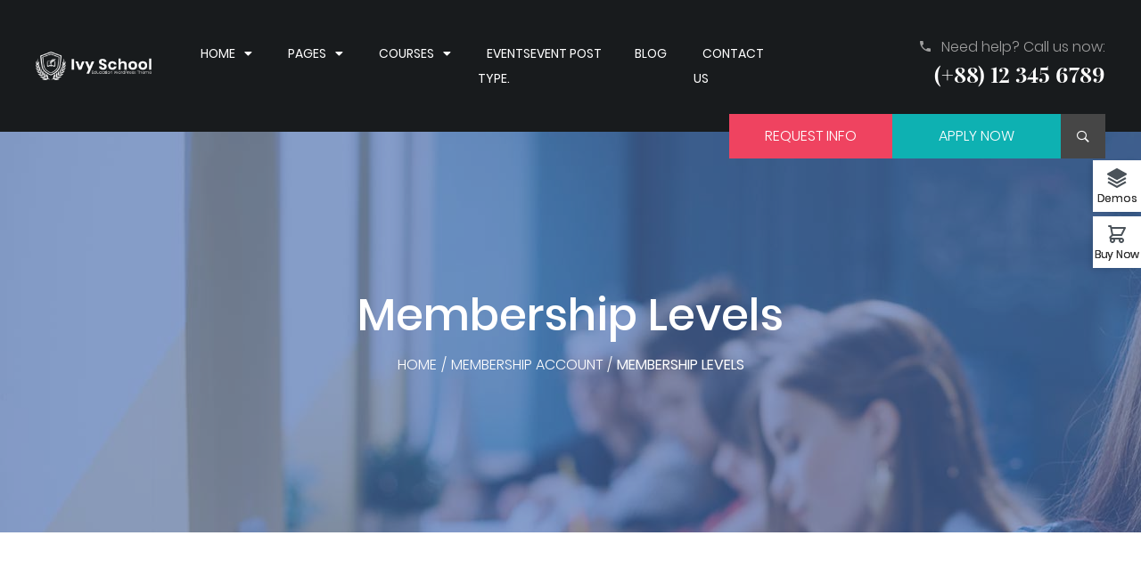

--- FILE ---
content_type: text/html; charset=UTF-8
request_url: https://ivy-school.thimpress.com/demo-5/membership-account/membership-levels/
body_size: 14528
content:
<!DOCTYPE html>
<html itemscope itemtype="http://schema.org/WebPage" lang="en-US">
<head>
	<meta charset="UTF-8">
	<link rel="profile" href="https://gmpg.org/xfn/11">
	<link rel="pingback" href="https://ivy-school.thimpress.com/demo-5/xmlrpc.php">
	<script type="text/javascript" id="lpData">
/* <![CDATA[ */
var lpData = {"site_url":"https:\/\/ivy-school.thimpress.com\/demo-5","user_id":"0","theme":"ivy-school-child","lp_rest_url":"https:\/\/ivy-school.thimpress.com\/demo-5\/wp-json\/","nonce":"9b87ebbc7b","is_course_archive":"","courses_url":"https:\/\/ivy-school.thimpress.com\/demo-5\/courses\/","urlParams":[],"lp_version":"4.3.2.1","lp_rest_load_ajax":"https:\/\/ivy-school.thimpress.com\/demo-5\/wp-json\/lp\/v1\/load_content_via_ajax\/","ajaxUrl":"https:\/\/ivy-school.thimpress.com\/demo-5\/wp-admin\/admin-ajax.php","lpAjaxUrl":"https:\/\/ivy-school.thimpress.com\/demo-5\/lp-ajax-handle","coverImageRatio":"5.16","toast":{"gravity":"bottom","position":"center","duration":3000,"close":1,"stopOnFocus":1,"classPrefix":"lp-toast"},"i18n":[]};
/* ]]> */
</script>
<script type="text/javascript" id="lpSettingCourses">
/* <![CDATA[ */
var lpSettingCourses = {"lpArchiveLoadAjax":"1","lpArchiveNoLoadAjaxFirst":"0","lpArchivePaginationType":"","noLoadCoursesJs":"1"};
/* ]]> */
</script>
		<style id="learn-press-custom-css">
			:root {
				--lp-container-max-width: 1290px;
				--lp-cotainer-padding: 1rem;
				--lp-primary-color: #ffb606;
				--lp-secondary-color: #442e66;
			}
		</style>
		<title>Membership Levels &#8211; Demo Art School</title>
<meta name='robots' content='max-image-preview:large' />
<meta name="viewport" content="width=device-width, initial-scale=1"><link rel="alternate" type="application/rss+xml" title="Demo Art School &raquo; Feed" href="https://ivy-school.thimpress.com/demo-5/feed/" />
<link rel="alternate" type="application/rss+xml" title="Demo Art School &raquo; Comments Feed" href="https://ivy-school.thimpress.com/demo-5/comments/feed/" />
<style id='wp-img-auto-sizes-contain-inline-css' type='text/css'>
img:is([sizes=auto i],[sizes^="auto," i]){contain-intrinsic-size:3000px 1500px}
/*# sourceURL=wp-img-auto-sizes-contain-inline-css */
</style>
<style id='wp-block-library-inline-css' type='text/css'>
:root{--wp-block-synced-color:#7a00df;--wp-block-synced-color--rgb:122,0,223;--wp-bound-block-color:var(--wp-block-synced-color);--wp-editor-canvas-background:#ddd;--wp-admin-theme-color:#007cba;--wp-admin-theme-color--rgb:0,124,186;--wp-admin-theme-color-darker-10:#006ba1;--wp-admin-theme-color-darker-10--rgb:0,107,160.5;--wp-admin-theme-color-darker-20:#005a87;--wp-admin-theme-color-darker-20--rgb:0,90,135;--wp-admin-border-width-focus:2px}@media (min-resolution:192dpi){:root{--wp-admin-border-width-focus:1.5px}}.wp-element-button{cursor:pointer}:root .has-very-light-gray-background-color{background-color:#eee}:root .has-very-dark-gray-background-color{background-color:#313131}:root .has-very-light-gray-color{color:#eee}:root .has-very-dark-gray-color{color:#313131}:root .has-vivid-green-cyan-to-vivid-cyan-blue-gradient-background{background:linear-gradient(135deg,#00d084,#0693e3)}:root .has-purple-crush-gradient-background{background:linear-gradient(135deg,#34e2e4,#4721fb 50%,#ab1dfe)}:root .has-hazy-dawn-gradient-background{background:linear-gradient(135deg,#faaca8,#dad0ec)}:root .has-subdued-olive-gradient-background{background:linear-gradient(135deg,#fafae1,#67a671)}:root .has-atomic-cream-gradient-background{background:linear-gradient(135deg,#fdd79a,#004a59)}:root .has-nightshade-gradient-background{background:linear-gradient(135deg,#330968,#31cdcf)}:root .has-midnight-gradient-background{background:linear-gradient(135deg,#020381,#2874fc)}:root{--wp--preset--font-size--normal:16px;--wp--preset--font-size--huge:42px}.has-regular-font-size{font-size:1em}.has-larger-font-size{font-size:2.625em}.has-normal-font-size{font-size:var(--wp--preset--font-size--normal)}.has-huge-font-size{font-size:var(--wp--preset--font-size--huge)}.has-text-align-center{text-align:center}.has-text-align-left{text-align:left}.has-text-align-right{text-align:right}.has-fit-text{white-space:nowrap!important}#end-resizable-editor-section{display:none}.aligncenter{clear:both}.items-justified-left{justify-content:flex-start}.items-justified-center{justify-content:center}.items-justified-right{justify-content:flex-end}.items-justified-space-between{justify-content:space-between}.screen-reader-text{border:0;clip-path:inset(50%);height:1px;margin:-1px;overflow:hidden;padding:0;position:absolute;width:1px;word-wrap:normal!important}.screen-reader-text:focus{background-color:#ddd;clip-path:none;color:#444;display:block;font-size:1em;height:auto;left:5px;line-height:normal;padding:15px 23px 14px;text-decoration:none;top:5px;width:auto;z-index:100000}html :where(.has-border-color){border-style:solid}html :where([style*=border-top-color]){border-top-style:solid}html :where([style*=border-right-color]){border-right-style:solid}html :where([style*=border-bottom-color]){border-bottom-style:solid}html :where([style*=border-left-color]){border-left-style:solid}html :where([style*=border-width]){border-style:solid}html :where([style*=border-top-width]){border-top-style:solid}html :where([style*=border-right-width]){border-right-style:solid}html :where([style*=border-bottom-width]){border-bottom-style:solid}html :where([style*=border-left-width]){border-left-style:solid}html :where(img[class*=wp-image-]){height:auto;max-width:100%}:where(figure){margin:0 0 1em}html :where(.is-position-sticky){--wp-admin--admin-bar--position-offset:var(--wp-admin--admin-bar--height,0px)}@media screen and (max-width:600px){html :where(.is-position-sticky){--wp-admin--admin-bar--position-offset:0px}}

/*# sourceURL=wp-block-library-inline-css */
</style><style id='global-styles-inline-css' type='text/css'>
:root{--wp--preset--aspect-ratio--square: 1;--wp--preset--aspect-ratio--4-3: 4/3;--wp--preset--aspect-ratio--3-4: 3/4;--wp--preset--aspect-ratio--3-2: 3/2;--wp--preset--aspect-ratio--2-3: 2/3;--wp--preset--aspect-ratio--16-9: 16/9;--wp--preset--aspect-ratio--9-16: 9/16;--wp--preset--color--black: #000000;--wp--preset--color--cyan-bluish-gray: #abb8c3;--wp--preset--color--white: #ffffff;--wp--preset--color--pale-pink: #f78da7;--wp--preset--color--vivid-red: #cf2e2e;--wp--preset--color--luminous-vivid-orange: #ff6900;--wp--preset--color--luminous-vivid-amber: #fcb900;--wp--preset--color--light-green-cyan: #7bdcb5;--wp--preset--color--vivid-green-cyan: #00d084;--wp--preset--color--pale-cyan-blue: #8ed1fc;--wp--preset--color--vivid-cyan-blue: #0693e3;--wp--preset--color--vivid-purple: #9b51e0;--wp--preset--color--primary: #ef4360;--wp--preset--color--title: #333333;--wp--preset--color--body: #777777;--wp--preset--color--border: #eeeeee;--wp--preset--gradient--vivid-cyan-blue-to-vivid-purple: linear-gradient(135deg,rgb(6,147,227) 0%,rgb(155,81,224) 100%);--wp--preset--gradient--light-green-cyan-to-vivid-green-cyan: linear-gradient(135deg,rgb(122,220,180) 0%,rgb(0,208,130) 100%);--wp--preset--gradient--luminous-vivid-amber-to-luminous-vivid-orange: linear-gradient(135deg,rgb(252,185,0) 0%,rgb(255,105,0) 100%);--wp--preset--gradient--luminous-vivid-orange-to-vivid-red: linear-gradient(135deg,rgb(255,105,0) 0%,rgb(207,46,46) 100%);--wp--preset--gradient--very-light-gray-to-cyan-bluish-gray: linear-gradient(135deg,rgb(238,238,238) 0%,rgb(169,184,195) 100%);--wp--preset--gradient--cool-to-warm-spectrum: linear-gradient(135deg,rgb(74,234,220) 0%,rgb(151,120,209) 20%,rgb(207,42,186) 40%,rgb(238,44,130) 60%,rgb(251,105,98) 80%,rgb(254,248,76) 100%);--wp--preset--gradient--blush-light-purple: linear-gradient(135deg,rgb(255,206,236) 0%,rgb(152,150,240) 100%);--wp--preset--gradient--blush-bordeaux: linear-gradient(135deg,rgb(254,205,165) 0%,rgb(254,45,45) 50%,rgb(107,0,62) 100%);--wp--preset--gradient--luminous-dusk: linear-gradient(135deg,rgb(255,203,112) 0%,rgb(199,81,192) 50%,rgb(65,88,208) 100%);--wp--preset--gradient--pale-ocean: linear-gradient(135deg,rgb(255,245,203) 0%,rgb(182,227,212) 50%,rgb(51,167,181) 100%);--wp--preset--gradient--electric-grass: linear-gradient(135deg,rgb(202,248,128) 0%,rgb(113,206,126) 100%);--wp--preset--gradient--midnight: linear-gradient(135deg,rgb(2,3,129) 0%,rgb(40,116,252) 100%);--wp--preset--font-size--small: 13px;--wp--preset--font-size--medium: 20px;--wp--preset--font-size--large: 36px;--wp--preset--font-size--x-large: 42px;--wp--preset--spacing--20: 0.44rem;--wp--preset--spacing--30: 0.67rem;--wp--preset--spacing--40: 1rem;--wp--preset--spacing--50: 1.5rem;--wp--preset--spacing--60: 2.25rem;--wp--preset--spacing--70: 3.38rem;--wp--preset--spacing--80: 5.06rem;--wp--preset--shadow--natural: 6px 6px 9px rgba(0, 0, 0, 0.2);--wp--preset--shadow--deep: 12px 12px 50px rgba(0, 0, 0, 0.4);--wp--preset--shadow--sharp: 6px 6px 0px rgba(0, 0, 0, 0.2);--wp--preset--shadow--outlined: 6px 6px 0px -3px rgb(255, 255, 255), 6px 6px rgb(0, 0, 0);--wp--preset--shadow--crisp: 6px 6px 0px rgb(0, 0, 0);}:where(.is-layout-flex){gap: 0.5em;}:where(.is-layout-grid){gap: 0.5em;}body .is-layout-flex{display: flex;}.is-layout-flex{flex-wrap: wrap;align-items: center;}.is-layout-flex > :is(*, div){margin: 0;}body .is-layout-grid{display: grid;}.is-layout-grid > :is(*, div){margin: 0;}:where(.wp-block-columns.is-layout-flex){gap: 2em;}:where(.wp-block-columns.is-layout-grid){gap: 2em;}:where(.wp-block-post-template.is-layout-flex){gap: 1.25em;}:where(.wp-block-post-template.is-layout-grid){gap: 1.25em;}.has-black-color{color: var(--wp--preset--color--black) !important;}.has-cyan-bluish-gray-color{color: var(--wp--preset--color--cyan-bluish-gray) !important;}.has-white-color{color: var(--wp--preset--color--white) !important;}.has-pale-pink-color{color: var(--wp--preset--color--pale-pink) !important;}.has-vivid-red-color{color: var(--wp--preset--color--vivid-red) !important;}.has-luminous-vivid-orange-color{color: var(--wp--preset--color--luminous-vivid-orange) !important;}.has-luminous-vivid-amber-color{color: var(--wp--preset--color--luminous-vivid-amber) !important;}.has-light-green-cyan-color{color: var(--wp--preset--color--light-green-cyan) !important;}.has-vivid-green-cyan-color{color: var(--wp--preset--color--vivid-green-cyan) !important;}.has-pale-cyan-blue-color{color: var(--wp--preset--color--pale-cyan-blue) !important;}.has-vivid-cyan-blue-color{color: var(--wp--preset--color--vivid-cyan-blue) !important;}.has-vivid-purple-color{color: var(--wp--preset--color--vivid-purple) !important;}.has-black-background-color{background-color: var(--wp--preset--color--black) !important;}.has-cyan-bluish-gray-background-color{background-color: var(--wp--preset--color--cyan-bluish-gray) !important;}.has-white-background-color{background-color: var(--wp--preset--color--white) !important;}.has-pale-pink-background-color{background-color: var(--wp--preset--color--pale-pink) !important;}.has-vivid-red-background-color{background-color: var(--wp--preset--color--vivid-red) !important;}.has-luminous-vivid-orange-background-color{background-color: var(--wp--preset--color--luminous-vivid-orange) !important;}.has-luminous-vivid-amber-background-color{background-color: var(--wp--preset--color--luminous-vivid-amber) !important;}.has-light-green-cyan-background-color{background-color: var(--wp--preset--color--light-green-cyan) !important;}.has-vivid-green-cyan-background-color{background-color: var(--wp--preset--color--vivid-green-cyan) !important;}.has-pale-cyan-blue-background-color{background-color: var(--wp--preset--color--pale-cyan-blue) !important;}.has-vivid-cyan-blue-background-color{background-color: var(--wp--preset--color--vivid-cyan-blue) !important;}.has-vivid-purple-background-color{background-color: var(--wp--preset--color--vivid-purple) !important;}.has-black-border-color{border-color: var(--wp--preset--color--black) !important;}.has-cyan-bluish-gray-border-color{border-color: var(--wp--preset--color--cyan-bluish-gray) !important;}.has-white-border-color{border-color: var(--wp--preset--color--white) !important;}.has-pale-pink-border-color{border-color: var(--wp--preset--color--pale-pink) !important;}.has-vivid-red-border-color{border-color: var(--wp--preset--color--vivid-red) !important;}.has-luminous-vivid-orange-border-color{border-color: var(--wp--preset--color--luminous-vivid-orange) !important;}.has-luminous-vivid-amber-border-color{border-color: var(--wp--preset--color--luminous-vivid-amber) !important;}.has-light-green-cyan-border-color{border-color: var(--wp--preset--color--light-green-cyan) !important;}.has-vivid-green-cyan-border-color{border-color: var(--wp--preset--color--vivid-green-cyan) !important;}.has-pale-cyan-blue-border-color{border-color: var(--wp--preset--color--pale-cyan-blue) !important;}.has-vivid-cyan-blue-border-color{border-color: var(--wp--preset--color--vivid-cyan-blue) !important;}.has-vivid-purple-border-color{border-color: var(--wp--preset--color--vivid-purple) !important;}.has-vivid-cyan-blue-to-vivid-purple-gradient-background{background: var(--wp--preset--gradient--vivid-cyan-blue-to-vivid-purple) !important;}.has-light-green-cyan-to-vivid-green-cyan-gradient-background{background: var(--wp--preset--gradient--light-green-cyan-to-vivid-green-cyan) !important;}.has-luminous-vivid-amber-to-luminous-vivid-orange-gradient-background{background: var(--wp--preset--gradient--luminous-vivid-amber-to-luminous-vivid-orange) !important;}.has-luminous-vivid-orange-to-vivid-red-gradient-background{background: var(--wp--preset--gradient--luminous-vivid-orange-to-vivid-red) !important;}.has-very-light-gray-to-cyan-bluish-gray-gradient-background{background: var(--wp--preset--gradient--very-light-gray-to-cyan-bluish-gray) !important;}.has-cool-to-warm-spectrum-gradient-background{background: var(--wp--preset--gradient--cool-to-warm-spectrum) !important;}.has-blush-light-purple-gradient-background{background: var(--wp--preset--gradient--blush-light-purple) !important;}.has-blush-bordeaux-gradient-background{background: var(--wp--preset--gradient--blush-bordeaux) !important;}.has-luminous-dusk-gradient-background{background: var(--wp--preset--gradient--luminous-dusk) !important;}.has-pale-ocean-gradient-background{background: var(--wp--preset--gradient--pale-ocean) !important;}.has-electric-grass-gradient-background{background: var(--wp--preset--gradient--electric-grass) !important;}.has-midnight-gradient-background{background: var(--wp--preset--gradient--midnight) !important;}.has-small-font-size{font-size: var(--wp--preset--font-size--small) !important;}.has-medium-font-size{font-size: var(--wp--preset--font-size--medium) !important;}.has-large-font-size{font-size: var(--wp--preset--font-size--large) !important;}.has-x-large-font-size{font-size: var(--wp--preset--font-size--x-large) !important;}
/*# sourceURL=global-styles-inline-css */
</style>

<style id='classic-theme-styles-inline-css' type='text/css'>
/*! This file is auto-generated */
.wp-block-button__link{color:#fff;background-color:#32373c;border-radius:9999px;box-shadow:none;text-decoration:none;padding:calc(.667em + 2px) calc(1.333em + 2px);font-size:1.125em}.wp-block-file__button{background:#32373c;color:#fff;text-decoration:none}
/*# sourceURL=/wp-includes/css/classic-themes.min.css */
</style>
<link rel='stylesheet' id='builder-press-ionicons-css' href='https://ivy-school.thimpress.com/demo-5/wp-content/plugins/builderpress//assets/css/fonts/ionicons.css?ver=6.9' type='text/css' media='all' />
<link rel='stylesheet' id='builderpress-fontend-css' href='https://ivy-school.thimpress.com/demo-5/wp-content/plugins/builderpress/assets/css/builderpress.css?ver=2.0.3.2' type='text/css' media='all' />
<link rel='stylesheet' id='tp-css-css' href='https://ivy-school.thimpress.com/demo-5/wp-content/plugins/tp-chameleon/assets/style.css?ver=2.0.3.4' type='text/css' media='all' />
<link rel='stylesheet' id='wpems-countdown-css-css' href='https://ivy-school.thimpress.com/demo-5/wp-content/plugins/wp-events-manager/inc/libraries//countdown/css/jquery.countdown.css?ver=2.1.8' type='text/css' media='all' />
<link rel='stylesheet' id='wpems-owl-carousel-css-css' href='https://ivy-school.thimpress.com/demo-5/wp-content/plugins/wp-events-manager/inc/libraries//owl-carousel/css/owl.carousel.css?ver=2.1.8' type='text/css' media='all' />
<link rel='stylesheet' id='wpems-magnific-popup-css-css' href='https://ivy-school.thimpress.com/demo-5/wp-content/plugins/wp-events-manager/inc/libraries//magnific-popup/css/magnific-popup.css?ver=2.1.8' type='text/css' media='all' />
<link rel='stylesheet' id='wpems-fronted-css-css' href='https://ivy-school.thimpress.com/demo-5/wp-content/plugins/wp-events-manager/assets//css/frontend/events.css?ver=2.1.8' type='text/css' media='all' />
<link rel='stylesheet' id='contact-form-7-css' href='https://ivy-school.thimpress.com/demo-5/wp-content/plugins/contact-form-7/includes/css/styles.css?ver=6.1.4' type='text/css' media='all' />
<link rel='stylesheet' id='pmpro_frontend_base-css' href='https://ivy-school.thimpress.com/demo-5/wp-content/plugins/paid-memberships-pro/css/frontend/base.css?ver=3.6.2' type='text/css' media='all' />
<link rel='stylesheet' id='pmpro_frontend_variation_1-css' href='https://ivy-school.thimpress.com/demo-5/wp-content/plugins/paid-memberships-pro/css/frontend/variation_1.css?ver=3.6.2' type='text/css' media='all' />
<link rel='stylesheet' id='select2-css' href='https://ivy-school.thimpress.com/demo-5/wp-content/plugins/paid-memberships-pro/css/select2.min.css?ver=4.1.0-beta.0' type='text/css' media='screen' />
<link rel='stylesheet' id='builder-press-slick-css' href='https://ivy-school.thimpress.com/demo-5/wp-content/plugins/builderpress/assets/libs/slick/slick.css?ver=1.8.1' type='text/css' media='all' />
<link rel='stylesheet' id='dashicons-css' href='https://ivy-school.thimpress.com/demo-5/wp-includes/css/dashicons.min.css?ver=6.9' type='text/css' media='all' />
<link rel='stylesheet' id='thim-child-style-css' href='https://ivy-school.thimpress.com/demo-5/wp-content/themes/ivy-school-child/style.css?ver=6.9' type='text/css' media='all' />
<link rel='stylesheet' id='learnpress-widgets-css' href='https://ivy-school.thimpress.com/demo-5/wp-content/plugins/learnpress/assets/css/widgets.min.css?ver=4.3.2.1' type='text/css' media='all' />
<link rel='stylesheet' id='builder-ionicons-css' href='https://ivy-school.thimpress.com/demo-5/wp-content/themes/ivy-school/assets/css/libs/ionicons/ionicons.css?ver=1.6.2' type='text/css' media='all' />
<link rel='stylesheet' id='font-awesome-5-all-css' href='https://ivy-school.thimpress.com/demo-5/wp-content/themes/ivy-school/assets/css/libs/awesome/all.min.css?ver=1.6.2' type='text/css' media='all' />
<link rel='stylesheet' id='font-awesome-4-shim-css' href='https://ivy-school.thimpress.com/demo-5/wp-content/themes/ivy-school/assets/css/libs/awesome/v4-shims.min.css?ver=1.6.2' type='text/css' media='all' />
<link rel='stylesheet' id='select2-style-css' href='https://ivy-school.thimpress.com/demo-5/wp-content/themes/ivy-school/assets/css/libs/select2/core.css?ver=6.9' type='text/css' media='all' />
<link rel='stylesheet' id='builder-press-bootstrap-css' href='https://ivy-school.thimpress.com/demo-5/wp-content/themes/ivy-school/assets/css/libs/bootstrap/bootstrap.css?ver=6.9' type='text/css' media='all' />
<link rel='stylesheet' id='magnific-css' href='https://ivy-school.thimpress.com/demo-5/wp-content/themes/ivy-school/assets/css/magnific-popup.css?ver=6.9' type='text/css' media='all' />
<link rel='stylesheet' id='thim-style-css' href='https://ivy-school.thimpress.com/demo-5/wp-content/themes/ivy-school/style.css?ver=1.6.2' type='text/css' media='all' />
<style id='thim-style-inline-css' type='text/css'>
:root{--thim-body-primary-color:#ef4360;--thim-body_primary_color_rgb:239,67,96;--thim-body-primary2-color:#011d53;--thim-body_primary2_color_rgb:1,29,83;--thim-button-text-color:#fff;--thim-button-hover-color:#1e73be;--thim-header-background-color:#181b1d;--thim-header-padding-top:26px;--thim-header-padding-bottom:26px;--thim-theme-feature-preloading-style-background:#ffffff;--thim-theme-feature-preloading-style-color:#4c71b3;--thim-width-logo:213px;--thim-topbar-background-color:#efc452;--thim-topbar-separated-line:rgba(235,235,235,0);--thim-font-topbar-font-size:15px;--thim-font-topbar-color:#292929;--thim-topbar-height:54px;--thim-main-menu-typo-font-family:Poppins;--thim-main-menu-typo-variant:regular;--thim-main-menu-typo-font-size:16px;--thim-main-menu-typo-line-height:1.2;--thim-main-menu-typo-letter-spacing:0px;--thim-main-menu-typo-text-transform:uppercase;--thim-main-menu-typo-color:#ffffff;--thim-main-menu-hover-color:#ef4360;--thim-header-sticky-padding-top:6px;--thim-header-sticky-padding-bottom:6px;--thim-sticky-menu-background-color:#181b1d;--thim-sticky-menu-text-color:#ffffff;--thim-sticky-menu-text-color-hover:#efc452;--thim-sub-menu-background-color:#ffffff;--thim-sub-menu-text-color:#333333;--thim-sub-menu-text-color-hover:#efc452;--thim-bg-mobile-menu-color:#232323;--thim-mobile-menu-text-color:#777;--thim-mobile-menu-text-hover-color:#fff;--thim-page-title-background-color:#4c71b3;--thim-page-title-background-opacity:0.65;--thim-page-title-height:450px;--thim-page-title-padding-top:0px;--thim-font-page-title-font-size:50px;--thim-font-page-title-color:#ffffff;--thim-font-page-title-text-align:center;--thim-font-page-title-description-font-size:20px;--thim-font-page-title-description-color:#ffffff;--thim-font-breadcrumb-font-size:16px;--thim-font-breadcrumb-color:#fff;--thim-sidebar-widget-title-font-size:20px;--thim-sidebar-widget-title-color:#333333;--thim-footer-background-color:#181b1d;--thim-footer-color-title:#ffffff;--thim-footer-color-text:#777777;--thim-footer-color-link:#777777;--thim-footer-color-hover:#ef4360;--thim-font-body-font-family:Poppins;--thim-font-body-variant:regular;--thim-font-body-font-size:18px;--thim-font-body-line-height:1.6em;--thim-font-body-letter-spacing:0px;--thim-font-body-color:#777777;--thim-font-body-text-transform:none;--thim-font-title-font-family:Poppins;--thim-font-title-color:#333333;--thim-font-title-variant:regular;--thim-font_title_color_rgb:51,51,51;--thim-font-subtitle-font-family:Playfair Display;--thim-font-subtitle-color:#fff;--thim-font-subtitle-variant:Bold;--thim-font-h1-font-size:44px;--thim-font-h1-line-height:1.6em;--thim-font-h1-text-transform:none;--thim-font-h2-font-size:40px;--thim-font-h2-line-height:1.6em;--thim-font-h2-text-transform:none;--thim-font-h3-font-size:36px;--thim-font-h3-line-height:1.6em;--thim-font-h3-text-transform:none;--thim-font-h4-font-size:20px;--thim-font-h4-line-height:1.6em;--thim-font-h4-text-transform:none;--thim-font-h5-font-size:18px;--thim-font-h5-line-height:1.6em;--thim-font-h5-text-transform:none;--thim-font-h6-font-size:16px;--thim-font-h6-line-height:1.6em;--thim-font-h6-text-transform:none;--thim-copyright-background-color:#181b1d;--thim-font-copyright-color-text:#777777;--thim-font-copyright-color-link:#ef4360;--thim-font-copyright-color-hover:#ffffff;--thim-mobile-menu-hamburger-color:#fff;--thim-mobile-menu-background-color:#222222;--thim-text-color-header-mobile:#ffffff;--thim-text-color-hover-header-mobile:#439fdf;--thim-background-boxed-color:rgba(255,255,255,0);--thim-background-boxed-image-repeat:no-repeat;--thim-background-boxed-image-position:center;--thim-background-boxed-image-attachment:fixed;--thim-background-boxed-pattern-image:url("http://localhost/thimpress-projects/ivy-school/demo-4/wp-content/themes/ivy-school/assets/images/patterns/pattern1.png");--thim-background-main-image-repeat:no-repeat;--thim-background-main-image-position:center;--thim-background-main-image-attachment:fixed;--thim-background-main-pattern-image:url("http://localhost/thimpress-projects/ivy-school/demo-4/wp-content/themes/ivy-school/assets/images/patterns/pattern1.png");--thim-background-main-color:rgba(247,247,247,0);}
/*# sourceURL=thim-style-inline-css */
</style>
<script type="text/javascript" src="https://ivy-school.thimpress.com/demo-5/wp-includes/js/jquery/jquery.min.js?ver=3.7.1" id="jquery-core-js"></script>
<script type="text/javascript" src="https://ivy-school.thimpress.com/demo-5/wp-includes/js/jquery/jquery-migrate.min.js?ver=3.4.1" id="jquery-migrate-js"></script>
<script type="text/javascript" src="https://ivy-school.thimpress.com/demo-5/wp-content/plugins/miniorange-login-openid/includes/js/mo_openid_jquery.cookie.min.js?ver=6.9" id="js-cookie-script-js"></script>
<script type="text/javascript" src="https://ivy-school.thimpress.com/demo-5/wp-content/plugins/miniorange-login-openid/includes/js/mo-openid-social_login.js?ver=6.9" id="mo-social-login-script-js"></script>
<script type="text/javascript" src="https://ivy-school.thimpress.com/demo-5/wp-content/plugins/builderpress/assets/libs/slick/slick.min.js?ver=1.8.1" id="builder-press-slick-js"></script>
<script type="text/javascript" src="https://ivy-school.thimpress.com/demo-5/wp-content/plugins/builderpress/assets/js/builderpress.js?ver=2.0.3.2" id="builderpress-fontend-js"></script>
<script type="text/javascript" src="//ivy-school.thimpress.com/demo-5/wp-content/plugins/revslider/sr6/assets/js/rbtools.min.js?ver=6.7.29" async id="tp-tools-js"></script>
<script type="text/javascript" src="//ivy-school.thimpress.com/demo-5/wp-content/plugins/revslider/sr6/assets/js/rs6.min.js?ver=6.7.34" async id="revmin-js"></script>
<script type="text/javascript" src="https://ivy-school.thimpress.com/demo-5/wp-content/plugins/learnpress/assets/js/dist/loadAJAX.min.js?ver=4.3.2.1" id="lp-load-ajax-js" async="async" data-wp-strategy="async"></script>
<script></script><link rel="EditURI" type="application/rsd+xml" title="RSD" href="https://ivy-school.thimpress.com/demo-5/xmlrpc.php?rsd" />
<meta name="generator" content="WordPress 6.9" />
<link rel="canonical" href="https://ivy-school.thimpress.com/demo-5/membership-account/membership-levels/" />
<link rel='shortlink' href='https://ivy-school.thimpress.com/demo-5/?p=617' />
<style id="pmpro_colors">:root {
	--pmpro--color--base: #ffffff;
	--pmpro--color--contrast: #222222;
	--pmpro--color--accent: #0c3d54;
	--pmpro--color--accent--variation: hsl( 199,75%,28.5% );
	--pmpro--color--border--variation: hsl( 0,0%,91% );
}</style>			<script async
					src="https://www.googletagmanager.com/gtag/js?id=UA-87512812-14">
			</script>
			<script>
				window.dataLayer = window.dataLayer || [];

				function gtag() {
					dataLayer.push(arguments);
				}

				gtag('js', new Date());

				gtag('config', 'UA-87512812-14');
			</script>
					            <script type="text/javascript">
                function tc_insert_internal_css(css) {
                    var tc_style = document.createElement("style");
                    tc_style.type = "text/css";
                    tc_style.setAttribute('data-type', 'tc-internal-css');
                    var tc_style_content = document.createTextNode(css);
                    tc_style.appendChild(tc_style_content);
                    document.head.appendChild(tc_style);
                }
            </script>
			<meta name="generator" content="Powered by WPBakery Page Builder - drag and drop page builder for WordPress."/>
<meta name="generator" content="Powered by Slider Revolution 6.7.34 - responsive, Mobile-Friendly Slider Plugin for WordPress with comfortable drag and drop interface." />
<link rel="icon" href="https://ivy-school.thimpress.com/demo-5/wp-content/uploads/sites/21/2018/10/favicon-32x32.png" sizes="32x32" />
<link rel="icon" href="https://ivy-school.thimpress.com/demo-5/wp-content/uploads/sites/21/2018/10/favicon.png" sizes="192x192" />
<link rel="apple-touch-icon" href="https://ivy-school.thimpress.com/demo-5/wp-content/uploads/sites/21/2018/10/favicon.png" />
<meta name="msapplication-TileImage" content="https://ivy-school.thimpress.com/demo-5/wp-content/uploads/sites/21/2018/10/favicon.png" />
<script>function setREVStartSize(e){
			//window.requestAnimationFrame(function() {
				window.RSIW = window.RSIW===undefined ? window.innerWidth : window.RSIW;
				window.RSIH = window.RSIH===undefined ? window.innerHeight : window.RSIH;
				try {
					var pw = document.getElementById(e.c).parentNode.offsetWidth,
						newh;
					pw = pw===0 || isNaN(pw) || (e.l=="fullwidth" || e.layout=="fullwidth") ? window.RSIW : pw;
					e.tabw = e.tabw===undefined ? 0 : parseInt(e.tabw);
					e.thumbw = e.thumbw===undefined ? 0 : parseInt(e.thumbw);
					e.tabh = e.tabh===undefined ? 0 : parseInt(e.tabh);
					e.thumbh = e.thumbh===undefined ? 0 : parseInt(e.thumbh);
					e.tabhide = e.tabhide===undefined ? 0 : parseInt(e.tabhide);
					e.thumbhide = e.thumbhide===undefined ? 0 : parseInt(e.thumbhide);
					e.mh = e.mh===undefined || e.mh=="" || e.mh==="auto" ? 0 : parseInt(e.mh,0);
					if(e.layout==="fullscreen" || e.l==="fullscreen")
						newh = Math.max(e.mh,window.RSIH);
					else{
						e.gw = Array.isArray(e.gw) ? e.gw : [e.gw];
						for (var i in e.rl) if (e.gw[i]===undefined || e.gw[i]===0) e.gw[i] = e.gw[i-1];
						e.gh = e.el===undefined || e.el==="" || (Array.isArray(e.el) && e.el.length==0)? e.gh : e.el;
						e.gh = Array.isArray(e.gh) ? e.gh : [e.gh];
						for (var i in e.rl) if (e.gh[i]===undefined || e.gh[i]===0) e.gh[i] = e.gh[i-1];
											
						var nl = new Array(e.rl.length),
							ix = 0,
							sl;
						e.tabw = e.tabhide>=pw ? 0 : e.tabw;
						e.thumbw = e.thumbhide>=pw ? 0 : e.thumbw;
						e.tabh = e.tabhide>=pw ? 0 : e.tabh;
						e.thumbh = e.thumbhide>=pw ? 0 : e.thumbh;
						for (var i in e.rl) nl[i] = e.rl[i]<window.RSIW ? 0 : e.rl[i];
						sl = nl[0];
						for (var i in nl) if (sl>nl[i] && nl[i]>0) { sl = nl[i]; ix=i;}
						var m = pw>(e.gw[ix]+e.tabw+e.thumbw) ? 1 : (pw-(e.tabw+e.thumbw)) / (e.gw[ix]);
						newh =  (e.gh[ix] * m) + (e.tabh + e.thumbh);
					}
					var el = document.getElementById(e.c);
					if (el!==null && el) el.style.height = newh+"px";
					el = document.getElementById(e.c+"_wrapper");
					if (el!==null && el) {
						el.style.height = newh+"px";
						el.style.display = "block";
					}
				} catch(e){
					console.log("Failure at Presize of Slider:" + e)
				}
			//});
		  };</script>
		<style type="text/css" id="wp-custom-css">
			a:hover, a:focus {
	text-decoration: none!important;
}
.bp-element.bp-element-course-categories ul li a {
    font-size: 17px;
    margin-left: 14px;
}
.bp-element.bp-element-course-categories ul li .count {
	text-align: right;
}
@media (min-width: 1400px) {
	.container {
		  min-width: 1200px;
		  padding-left:20px;
		  padding-right:20px;
	}

}

div.bp-background-size-auto {
    background-size: cover !important;
}

.vc_row .overlay{
	  opacity: inherit;
    z-index: 0;
}		</style>
		<style>
.tp-style-selector.content-popup .btn-buy{    background: linear-gradient(to left,#428cd9,#f36a6b)}
.tp-style-selector.content-popup .btn-buy:hover { background: linear-gradient(to right,#428cd9,#f36a6b)}
</style>
<!-- Facebook Pixel Code -->
<script>
  !function(f,b,e,v,n,t,s)
  {if(f.fbq)return;n=f.fbq=function(){n.callMethod?
  n.callMethod.apply(n,arguments):n.queue.push(arguments)};
  if(!f._fbq)f._fbq=n;n.push=n;n.loaded=!0;n.version='2.0';
  n.queue=[];t=b.createElement(e);t.async=!0;
  t.src=v;s=b.getElementsByTagName(e)[0];
  s.parentNode.insertBefore(t,s)}(window, document,'script',
  'https://connect.facebook.net/en_US/fbevents.js');
  fbq('init', '2687505271577228');
  fbq('track', 'PageView');
</script>
<noscript><img height="1" width="1" style="display:none"
  src="https://www.facebook.com/tr?id=2687505271577228&ev=PageView&noscript=1"
/></noscript>
<!-- End Facebook Pixel Code -->

<!-- Facebook Pixel Code -->
<script>
  !function(f,b,e,v,n,t,s)
  {if(f.fbq)return;n=f.fbq=function(){n.callMethod?
  n.callMethod.apply(n,arguments):n.queue.push(arguments)};
  if(!f._fbq)f._fbq=n;n.push=n;n.loaded=!0;n.version='2.0';
  n.queue=[];t=b.createElement(e);t.async=!0;
  t.src=v;s=b.getElementsByTagName(e)[0];
  s.parentNode.insertBefore(t,s)}(window, document,'script',
  'https://connect.facebook.net/en_US/fbevents.js');
  fbq('init', '470227120516946');
  fbq('track', 'PageView');
</script>
<noscript><img height="1" width="1" style="display:none"
  src="https://www.facebook.com/tr?id=470227120516946&ev=PageView&noscript=1"
/></noscript>
<!-- End Facebook Pixel Code -->

<!-- Google tag (gtag.js) -->
<script async src="https://www.googletagmanager.com/gtag/js?id=G-NLM2KKDMF7"></script>
<script>
  window.dataLayer = window.dataLayer || [];
  function gtag(){dataLayer.push(arguments);}
  gtag('js', new Date());

  gtag('config', 'G-NLM2KKDMF7');
</script><style id="thim-customizer-inline-styles">400: Invalid selector Fonts400:&nbsp;Invalid selectorExpected a digitPlayfair Display:wght@400;Bold
                          ^For reference, see the Google Fonts API documentation.</style>            <script type="text/javascript">
                if (typeof ajaxurl === 'undefined') {
                    /* <![CDATA[ */
                    var ajaxurl = "https://ivy-school.thimpress.com/demo-5/wp-admin/admin-ajax.php";
                    /* ]]> */
                }
            </script>
					<script type="text/javascript">
			if (typeof ajaxurl === 'undefined') {
				/* <![CDATA[ */
				var ajaxurl = "https://ivy-school.thimpress.com/demo-5/wp-admin/admin-ajax.php";
				/* ]]> */
			}
		</script>
		<noscript><style> .wpb_animate_when_almost_visible { opacity: 1; }</style></noscript><link rel='stylesheet' id='js_composer_front-css' href='https://ivy-school.thimpress.com/demo-5/wp-content/plugins/js_composer/assets/css/js_composer.min.css?ver=8.7.2' type='text/css' media='all' />
<link rel='stylesheet' id='builderpress-element-button-css' href='https://ivy-school.thimpress.com/demo-5/wp-content/plugins/builderpress/inc/elements/general/button/assets/css/button.css?ver=2.0.3.2' type='text/css' media='all' />
<link rel='stylesheet' id='builderpress-element-search-posts-css' href='https://ivy-school.thimpress.com/demo-5/wp-content/plugins/builderpress/inc/elements/general/search-posts/assets/css/search-posts.css?ver=2.0.3.2' type='text/css' media='all' />
<link rel='stylesheet' id='builderpress-element-social-links-css' href='https://ivy-school.thimpress.com/demo-5/wp-content/plugins/builderpress/inc/elements/general/social-links/assets/css/social-links.css?ver=2.0.3.2' type='text/css' media='all' />
<link rel='stylesheet' id='rs-plugin-settings-css' href='//ivy-school.thimpress.com/demo-5/wp-content/plugins/revslider/sr6/assets/css/rs6.css?ver=6.7.34' type='text/css' media='all' />
<style id='rs-plugin-settings-inline-css' type='text/css'>
#rs-demo-id {}
/*# sourceURL=rs-plugin-settings-inline-css */
</style>
</head>
<body class="pmpro-levels pmpro-variation_1 wp-singular page-template-default page page-id-617 page-child parent-pageid-611 wp-embed-responsive wp-theme-ivy-school wp-child-theme-ivy-school-child pmpro-body-has-access bg-type-color responsive auto-login have-footer-top default_courses nofixcss lp-4 wpb-js-composer js-comp-ver-8.7.2 vc_responsive">
<div id="thim-preloading">
<div class="sk-wave">
	<div class="sk-rect sk-rect1"></div>
	<div class="sk-rect sk-rect2"></div>
	<div class="sk-rect sk-rect3"></div>
	<div class="sk-rect sk-rect4"></div>
	<div class="sk-rect sk-rect5"></div>
</div></div>
<div id="wrapper-container" class="content-pusher creative-right bg-type-color">

	
	
	<header id="masthead" class="site-header affix-top header-default sticky-header custom-sticky has-retina-logo header_v4 header_large">
		<div class="container">
    <div class="header-wrapper">
        <div class="width-logo sm-logo">
            <a class="no-sticky-logo" href="https://ivy-school.thimpress.com/demo-5/" title="Demo Art School - Just another WordPress site" rel="home"><img class="logo" src="https://ivy-school.thimpress.com/demo-5/wp-content/uploads/sites/21/2018/12/logo-home4.png" alt="Demo Art School" /><img class="retina-logo" src="https://ivy-school.thimpress.com/demo-5/wp-content/uploads/sites/21/2018/12/logo-home4.png" alt="Demo Art School" /><img class="mobile-logo" src="https://ivy-school.thimpress.com/demo-5/wp-content/uploads/sites/21/2018/12/logo-home4.png" alt="Demo Art School" /></a>            <a href="https://ivy-school.thimpress.com/demo-5/" title="Demo Art School - Just another WordPress site" rel="home" class="sticky-logo">
					<img src="https://ivy-school.thimpress.com/demo-5/wp-content/uploads/sites/21/2018/12/logo-home4.png" alt="Demo Art School" /></a>        </div>

        <div class="header-menu">
            <nav class="width-navigation main-navigation">
                

    <ul id="primaryMenu">
        <li id="menu-item-646" class="menu-item menu-item-type-post_type menu-item-object-page menu-item-home menu-item-has-children menu-item-646 tc-menu-item tc-menu-depth-0 tc-menu-align-left tc-menu-layout-default"><a href="https://ivy-school.thimpress.com/demo-5/" class="tc-menu-inner">Home</a>
<ul class="sub-menu">
	<li id="menu-item-1214" class="menu-item menu-item-type-custom menu-item-object-custom menu-item-1214 tc-menu-item tc-menu-depth-1 tc-menu-align-left"><a href="https://ivy-school.thimpress.com" class="tc-menu-inner tc-megamenu-title">Demo 1</a></li>
	<li id="menu-item-1215" class="menu-item menu-item-type-custom menu-item-object-custom menu-item-1215 tc-menu-item tc-menu-depth-1 tc-menu-align-left"><a href="https://ivy-school.thimpress.com/demo-2" class="tc-menu-inner tc-megamenu-title">Demo 2</a></li>
	<li id="menu-item-1216" class="menu-item menu-item-type-custom menu-item-object-custom menu-item-1216 tc-menu-item tc-menu-depth-1 tc-menu-align-left"><a href="https://ivy-school.thimpress.com/demo-3" class="tc-menu-inner tc-megamenu-title">Demo 3</a></li>
	<li id="menu-item-1217" class="menu-item menu-item-type-custom menu-item-object-custom menu-item-1217 tc-menu-item tc-menu-depth-1 tc-menu-align-left"><a href="https://ivy-school.thimpress.com/demo-4" class="tc-menu-inner tc-megamenu-title">Demo 4</a></li>
	<li id="menu-item-1696" class="menu-item menu-item-type-custom menu-item-object-custom menu-item-home menu-item-1696 tc-menu-item tc-menu-depth-1 tc-menu-align-left"><a href="https://ivy-school.thimpress.com/demo-5" class="tc-menu-inner tc-megamenu-title">Demo 5</a></li>
	<li id="menu-item-1748" class="menu-item menu-item-type-custom menu-item-object-custom menu-item-1748 tc-menu-item tc-menu-depth-1 tc-menu-align-left"><a href="https://ivy-school.thimpress.com/demo-6/" class="tc-menu-inner tc-megamenu-title">Demo 6</a></li>
</ul><!-- End wrapper ul sub -->
</li>
<li id="menu-item-634" class="menu-item menu-item-type-custom menu-item-object-custom current-menu-ancestor current-menu-parent menu-item-has-children menu-item-634 tc-menu-item tc-menu-depth-0 tc-menu-align-left tc-menu-layout-default"><a href="#" class="tc-menu-inner">Pages</a>
<ul class="sub-menu">
	<li id="menu-item-601" class="menu-item menu-item-type-post_type menu-item-object-page menu-item-601 tc-menu-item tc-menu-depth-1 tc-menu-align-left"><a href="https://ivy-school.thimpress.com/demo-5/about/" class="tc-menu-inner tc-megamenu-title">About</a></li>
	<li id="menu-item-602" class="menu-item menu-item-type-post_type menu-item-object-page menu-item-602 tc-menu-item tc-menu-depth-1 tc-menu-align-left"><a href="https://ivy-school.thimpress.com/demo-5/account/" class="tc-menu-inner tc-megamenu-title">Account</a></li>
	<li id="menu-item-630" class="menu-item menu-item-type-post_type menu-item-object-page current-menu-item page_item page-item-617 current_page_item menu-item-630 tc-menu-item tc-menu-depth-1 tc-menu-align-left"><a href="https://ivy-school.thimpress.com/demo-5/membership-account/membership-levels/" class="tc-menu-inner tc-megamenu-title">Membership Levels</a></li>
</ul><!-- End wrapper ul sub -->
</li>
<li id="menu-item-642" class="menu-item menu-item-type-post_type_archive menu-item-object-lp_course menu-item-has-children menu-item-642 tc-menu-item tc-menu-depth-0 tc-menu-align-left tc-menu-layout-default"><a href="https://ivy-school.thimpress.com/demo-5/courses/" class="tc-menu-inner">Courses</a>
<ul class="sub-menu">
	<li id="menu-item-607" class="menu-item menu-item-type-post_type menu-item-object-page menu-item-607 tc-menu-item tc-menu-depth-1 tc-menu-align-left"><a href="https://ivy-school.thimpress.com/demo-5/landing-page/" class="tc-menu-inner tc-megamenu-title">Landing Page</a></li>
	<li id="menu-item-659" class="menu-item menu-item-type-post_type menu-item-object-page menu-item-659 tc-menu-item tc-menu-depth-1 tc-menu-align-left"><a href="https://ivy-school.thimpress.com/demo-5/programs/" class="tc-menu-inner tc-megamenu-title">Programs</a></li>
	<li id="menu-item-603" class="menu-item menu-item-type-post_type menu-item-object-page menu-item-603 tc-menu-item tc-menu-depth-1 tc-menu-align-left"><a href="https://ivy-school.thimpress.com/demo-5/all-teacher/" class="tc-menu-inner tc-megamenu-title">All teacher</a></li>
	<li id="menu-item-604" class="menu-item menu-item-type-post_type menu-item-object-page menu-item-604 tc-menu-item tc-menu-depth-1 tc-menu-align-left"><a href="https://ivy-school.thimpress.com/demo-5/become-an-instructor/" class="tc-menu-inner tc-megamenu-title">Become an instructor</a></li>
</ul><!-- End wrapper ul sub -->
</li>
<li id="menu-item-1069" class="menu-item menu-item-type-post_type_archive menu-item-object-tp_event menu-item-1069 tc-menu-item tc-menu-depth-0 tc-menu-align-left tc-menu-layout-default"><a href="https://ivy-school.thimpress.com/demo-5/events/" class="tc-menu-inner">Events<span class="tc-menu-item-description">Event post type.</span></a></li>
<li id="menu-item-605" class="menu-item menu-item-type-post_type menu-item-object-page menu-item-605 tc-menu-item tc-menu-depth-0 tc-menu-align-left tc-menu-layout-default"><a href="https://ivy-school.thimpress.com/demo-5/blog/" class="tc-menu-inner">Blog</a></li>
<li id="menu-item-606" class="menu-item menu-item-type-post_type menu-item-object-page menu-item-606 tc-menu-item tc-menu-depth-0 tc-menu-align-left tc-menu-layout-default"><a href="https://ivy-school.thimpress.com/demo-5/contact-us/" class="tc-menu-inner">Contact us</a></li>
    </ul>
            </nav>
        </div>
        <div class="menu-right">
            <aside id="text-8" class="widget widget_text">			<div class="textwidget"><ul>
<li class="phone-topbar"><i class="ion ion-android-call"></i> Need help? Call us now: <a class="special-link" href="#">(+88) 12 345 6789</a></li>
</ul>
</div>
		</aside><aside id="thim_layout_builder-2" class="widget widget_thim_layout_builder"><style>.vc_custom_1544408065075{background-color: #ffffff !important;}.vc_custom_1544974742646{background-color: #0eb1b2 !important;}.vc_custom_1544974742648{background-color: #0eb1b2 !important;}.vc_custom_1544974742649{background-color: #ffffff !important;}</style><p><div class="vc_row wpb_row vc_row-fluid z-index-1 bp-background-size-auto"><div class="wpb_column vc_column_container vc_col-sm-12 bp-background-size-auto"><div class="vc_column-inner" ><div class="wpb_wrapper">
<div class="bp-element bp-element-button   align-right  shape-square icon_alignment-left  "    data-class-mobile="vc_custom_1544408065075">
	
        <a class="btn btn-primary bp-element-hover  btn-lg "
           href="#"
			 style=" color: #ffffff; background-color: #ef4360; padding: 0px 40px; line-height: 50px; height: 50px; font-size: 16px; font-weight: 300;"			 title='REQUEST INFO'           data-hover="color: #ffffff;background-color: #eb1438;">

			
            <span class="inner-text">REQUEST INFO</span>
        </a>
	</div>
<div class="bp-element bp-element-button  vc_custom_1544974742646 align-right  shape-square icon_alignment-left  "   data-class-tablet="vc_custom_1544974742648" data-class-mobile="vc_custom_1544974742649">
	
        <a class="btn btn-primary bp-element-hover  btn-normal "
           href="#"
			 style=" color: #ffffff; background-color: #0eb1b2; padding: 0px 52px; line-height: 50px; height: 50px; font-size: 16px; font-weight: 300;"			 title='APPLY NOW'           data-hover="color: #ffffff;background-color: #0a8283;">

			
            <span class="inner-text">APPLY NOW</span>
        </a>
	</div>
<div class="bp-element bp-element-search  layout-1  thim-element-search" >

    
<!--search posts element-->

    
    <!--    button search-->
    <div class="search-button"></div>

    <div class="search-form">

        <!--        button close-->
        <span class="close-form"></span>

        <!--        search form-->
        <form role="search" method="get" class="form-search" action="https://ivy-school.thimpress.com/demo-5/">
            <input type="search" class="search-field" value="" name="s"
                   required/>
            <span class="search-notice"> Hit enter to search or ESC to close</span>
        </form>

        <ul class="list-search list-unstyled"></ul>
    </div>

</div></div></div></div></div></p>
</aside>
        </div>
        <div class="menu-mobile-effect navbar-toggle hidden" data-effect="mobile-effect">
            <div class="icon-wrap">
                <i class="ion-navicon"></i>
            </div>
        </div>
    </div>
</div>	</header><!-- #masthead -->

	<nav class="visible-xs mobile-menu-container mobile-effect" itemscope itemtype="http://schema.org/SiteNavigationElement">
		<ul class="nav navbar-nav">
	<li class="menu-item menu-item-type-post_type menu-item-object-page menu-item-home menu-item-has-children menu-item-646 tc-menu-item tc-menu-depth-0 tc-menu-align-left tc-menu-layout-default"><a href="https://ivy-school.thimpress.com/demo-5/" class="tc-menu-inner">Home</a>
<ul class="sub-menu">
	<li class="menu-item menu-item-type-custom menu-item-object-custom menu-item-1214 tc-menu-item tc-menu-depth-1 tc-menu-align-left"><a href="https://ivy-school.thimpress.com" class="tc-menu-inner tc-megamenu-title">Demo 1</a></li>
	<li class="menu-item menu-item-type-custom menu-item-object-custom menu-item-1215 tc-menu-item tc-menu-depth-1 tc-menu-align-left"><a href="https://ivy-school.thimpress.com/demo-2" class="tc-menu-inner tc-megamenu-title">Demo 2</a></li>
	<li class="menu-item menu-item-type-custom menu-item-object-custom menu-item-1216 tc-menu-item tc-menu-depth-1 tc-menu-align-left"><a href="https://ivy-school.thimpress.com/demo-3" class="tc-menu-inner tc-megamenu-title">Demo 3</a></li>
	<li class="menu-item menu-item-type-custom menu-item-object-custom menu-item-1217 tc-menu-item tc-menu-depth-1 tc-menu-align-left"><a href="https://ivy-school.thimpress.com/demo-4" class="tc-menu-inner tc-megamenu-title">Demo 4</a></li>
	<li class="menu-item menu-item-type-custom menu-item-object-custom menu-item-home menu-item-1696 tc-menu-item tc-menu-depth-1 tc-menu-align-left"><a href="https://ivy-school.thimpress.com/demo-5" class="tc-menu-inner tc-megamenu-title">Demo 5</a></li>
	<li class="menu-item menu-item-type-custom menu-item-object-custom menu-item-1748 tc-menu-item tc-menu-depth-1 tc-menu-align-left"><a href="https://ivy-school.thimpress.com/demo-6/" class="tc-menu-inner tc-megamenu-title">Demo 6</a></li>
</ul><!-- End wrapper ul sub -->
</li>
<li class="menu-item menu-item-type-custom menu-item-object-custom current-menu-ancestor current-menu-parent menu-item-has-children menu-item-634 tc-menu-item tc-menu-depth-0 tc-menu-align-left tc-menu-layout-default"><a href="#" class="tc-menu-inner">Pages</a>
<ul class="sub-menu">
	<li class="menu-item menu-item-type-post_type menu-item-object-page menu-item-601 tc-menu-item tc-menu-depth-1 tc-menu-align-left"><a href="https://ivy-school.thimpress.com/demo-5/about/" class="tc-menu-inner tc-megamenu-title">About</a></li>
	<li class="menu-item menu-item-type-post_type menu-item-object-page menu-item-602 tc-menu-item tc-menu-depth-1 tc-menu-align-left"><a href="https://ivy-school.thimpress.com/demo-5/account/" class="tc-menu-inner tc-megamenu-title">Account</a></li>
	<li class="menu-item menu-item-type-post_type menu-item-object-page current-menu-item page_item page-item-617 current_page_item menu-item-630 tc-menu-item tc-menu-depth-1 tc-menu-align-left"><a href="https://ivy-school.thimpress.com/demo-5/membership-account/membership-levels/" class="tc-menu-inner tc-megamenu-title">Membership Levels</a></li>
</ul><!-- End wrapper ul sub -->
</li>
<li class="menu-item menu-item-type-post_type_archive menu-item-object-lp_course menu-item-has-children menu-item-642 tc-menu-item tc-menu-depth-0 tc-menu-align-left tc-menu-layout-default"><a href="https://ivy-school.thimpress.com/demo-5/courses/" class="tc-menu-inner">Courses</a>
<ul class="sub-menu">
	<li class="menu-item menu-item-type-post_type menu-item-object-page menu-item-607 tc-menu-item tc-menu-depth-1 tc-menu-align-left"><a href="https://ivy-school.thimpress.com/demo-5/landing-page/" class="tc-menu-inner tc-megamenu-title">Landing Page</a></li>
	<li class="menu-item menu-item-type-post_type menu-item-object-page menu-item-659 tc-menu-item tc-menu-depth-1 tc-menu-align-left"><a href="https://ivy-school.thimpress.com/demo-5/programs/" class="tc-menu-inner tc-megamenu-title">Programs</a></li>
	<li class="menu-item menu-item-type-post_type menu-item-object-page menu-item-603 tc-menu-item tc-menu-depth-1 tc-menu-align-left"><a href="https://ivy-school.thimpress.com/demo-5/all-teacher/" class="tc-menu-inner tc-megamenu-title">All teacher</a></li>
	<li class="menu-item menu-item-type-post_type menu-item-object-page menu-item-604 tc-menu-item tc-menu-depth-1 tc-menu-align-left"><a href="https://ivy-school.thimpress.com/demo-5/become-an-instructor/" class="tc-menu-inner tc-megamenu-title">Become an instructor</a></li>
</ul><!-- End wrapper ul sub -->
</li>
<li class="menu-item menu-item-type-post_type_archive menu-item-object-tp_event menu-item-1069 tc-menu-item tc-menu-depth-0 tc-menu-align-left tc-menu-layout-default"><a href="https://ivy-school.thimpress.com/demo-5/events/" class="tc-menu-inner">Events<span class="tc-menu-item-description">Event post type.</span></a></li>
<li class="menu-item menu-item-type-post_type menu-item-object-page menu-item-605 tc-menu-item tc-menu-depth-0 tc-menu-align-left tc-menu-layout-default"><a href="https://ivy-school.thimpress.com/demo-5/blog/" class="tc-menu-inner">Blog</a></li>
<li class="menu-item menu-item-type-post_type menu-item-object-page menu-item-606 tc-menu-item tc-menu-depth-0 tc-menu-align-left tc-menu-layout-default"><a href="https://ivy-school.thimpress.com/demo-5/contact-us/" class="tc-menu-inner">Contact us</a></li>
</ul>


	</nav><!-- nav.mobile-menu-container -->

	    	<div id="main-content"  class="thim-container-content"  >


<section class="content-area">
	<div class="page-title">
					<div class="main-top" style="background-image:url(http://ivy-school.thimpress.com/demo-5/wp-content/uploads/sites/21/2018/11/ivy-slider-3.jpg);"  data-stellar-background-ratio="0.5" >
				<span class="overlay-top-header" style="background-color: #4c71b3;opacity: 0.65;"></span>
									<div class="content container">
						<h1 >Membership Levels</h1 >
													<div class="breadcrumb-content">
																	<div class="breadcrumbs-wrapper">
										<div class="container">
											<ul class="breadcrumbs" id="breadcrumbs"><li><a href="https://ivy-school.thimpress.com/demo-5/">Home</a></li><li><span class="breadcrum-icon">/</span></li><li><a href="https://ivy-school.thimpress.com/demo-5/membership-account/">Membership Account</a></li><li><span class="breadcrum-icon">/</span></li><li>Membership Levels</li></ul>										</div><!-- .container -->
									</div><!-- .breadcrumbs-wrapper -->
															</div><!-- .breadcrumb-content -->
						 					</div>
							</div><!-- .main-top -->
			</div><!-- .page-title -->
<div class="container site-content no-sidebar "><div class="row"><main id="main" class="site-main col-sm-12 full-width" >
	
<div id="post-617" class="post-617 page type-page status-publish hentry pmpro-has-access">
	<div class="entry-content">
		<div class="pmpro">
		<section id="pmpro_levels" class="pmpro_section">
		<div class="pmpro_section_content">
								<div id="pmpro_level_group-1" class="pmpro_card pmpro_level_group">
												<div class="pmpro_card_content">
														<table class="pmpro_table pmpro_levels_table">
								<thead>
									<tr>
										<th>Level</th>
										<th>Price</th>	
										<th><span class="screen-reader-text">Action</span></th>
									</tr>
								</thead>
								<tbody>
																		<tr id="pmpro_level-1" class="pmpro_level">
										<th data-title="Level">Basic</th>
										<td data-title="Price">
																								<p class="pmpro_level-price"><strong>&#036;29.00</strong> now. </p>
																							</td>
										<td>
										                	
											<a aria-label="Select the Basic membership level" class="pmpro_btn pmpro_btn-select" href="https://ivy-school.thimpress.com/demo-5/membership-account/membership-checkout/?pmpro_level=1">Select</a>
																				</td>
									</tr>
																		<tr id="pmpro_level-2" class="pmpro_level">
										<th data-title="Level">Medium</th>
										<td data-title="Price">
																								<p class="pmpro_level-price"><strong>&#036;49.00</strong> now. </p>
																							</td>
										<td>
										                	
											<a aria-label="Select the Medium membership level" class="pmpro_btn pmpro_btn-select" href="https://ivy-school.thimpress.com/demo-5/membership-account/membership-checkout/?pmpro_level=2">Select</a>
																				</td>
									</tr>
																		<tr id="pmpro_level-3" class="pmpro_level">
										<th data-title="Level">Advanced</th>
										<td data-title="Price">
																								<p class="pmpro_level-price"><strong>&#036;69.00</strong> now. </p>
																							</td>
										<td>
										                	
											<a aria-label="Select the Advanced membership level" class="pmpro_btn pmpro_btn-select" href="https://ivy-school.thimpress.com/demo-5/membership-account/membership-checkout/?pmpro_level=3">Select</a>
																				</td>
									</tr>
																	</tbody>
							</table>
						</div> <!-- end pmpro_card_content -->
					</div> <!-- end pmpro_card -->
							</div> <!-- end pmpro_section_content -->
	</section> <!-- end pmpro_section -->
</div> <!-- end pmpro -->

	</div><!-- .entry-content -->
</div><!-- #post-## -->

	
</main></div></div></section>
</div><!-- #main-content -->

    	<footer id="colophon" class="footer-home-5 site-footer">
		
<div class="footer">
	<div class="container">
					<div class="footer-sidebars columns-5 row">
									<div class="col-12 col-xs-12 col-sm-6 col-xl-">
						<aside id="thim_layout_builder-4" class="widget widget_thim_layout_builder"><style>.vc_custom_1543980937726{padding-left: 6px !important;}.vc_custom_1686738712579{margin-bottom: 12px !important;}</style><div class="vc_row wpb_row vc_row-fluid bp-background-size-auto"><div class="wpb_column vc_column_container vc_col-sm-12 bp-background-size-auto"><div class="vc_column-inner vc_custom_1543980937726" ><div class="wpb_wrapper">
	<div  class="wpb_single_image wpb_content_element vc_align_center wpb_content_element vc_custom_1686738712579  max-width-163">
		
		<figure class="wpb_wrapper vc_figure">
			<div class="vc_single_image-wrapper   vc_box_border_grey"><img width="213" height="53" src="https://ivy-school.thimpress.com/demo-5/wp-content/uploads/sites/21/2018/12/logo-home4.png" class="vc_single_image-img attachment-full" alt="" title="logo-home4" decoding="async" loading="lazy" /></div>
		</figure>
	</div>

<div class="bp-element bp-element-social-links default   " >

    
<ul class="socials">
                <li class="facebook">
                <a target="_blank" href="#">
                                            <i class="social-icon fa fa-facebook"></i>
                                    </a>
            </li>
                <li class="twitter">
                <a target="_blank" href="#">
                                            <i class="social-icon fa fa-x-twitter"></i>
                                    </a>
            </li>
                <li class="pinterest-p">
                <a target="_blank" href="#">
                                            <i class="social-icon fa fa-pinterest-p"></i>
                                    </a>
            </li>
                <li class="linkedin">
                <a target="_blank" href="#">
                                            <i class="social-icon fa fa-linkedin"></i>
                                    </a>
            </li>
                <li class="youtube-play">
                <a target="_blank" href="#">
                                            <i class="social-icon fa fa-youtube-play"></i>
                                    </a>
            </li>
    </ul>
</div></div></div></div></div></aside>					</div>
									<div class="col-12 col-xs-12 col-sm-6 col-xl-">
						<aside id="nav_menu-7" class="widget widget_nav_menu"><h3 class="widget-title">Menu</h3><div class="menu-menu-account-container"><ul id="menu-menu-account" class="menu"><li id="menu-item-1412" class="menu-item menu-item-type-custom menu-item-object-custom menu-item-1412 tc-menu-item tc-menu-depth-0 tc-menu-align-left tc-menu-layout-default"><a href="https://ivy-school.thimpress.com/courses/" class="tc-menu-inner">Course</a></li>
<li id="menu-item-1413" class="menu-item menu-item-type-custom menu-item-object-custom menu-item-1413 tc-menu-item tc-menu-depth-0 tc-menu-align-left tc-menu-layout-default"><a href="#" class="tc-menu-inner">Orders</a></li>
<li id="menu-item-1414" class="menu-item menu-item-type-custom menu-item-object-custom menu-item-1414 tc-menu-item tc-menu-depth-0 tc-menu-align-left tc-menu-layout-default"><a href="#" class="tc-menu-inner">Edit Profile</a></li>
<li id="menu-item-1415" class="menu-item menu-item-type-custom menu-item-object-custom menu-item-1415 tc-menu-item tc-menu-depth-0 tc-menu-align-left tc-menu-layout-default"><a href="#" class="tc-menu-inner">Logout</a></li>
</ul></div></aside>					</div>
									<div class="col-12 col-xs-12 col-sm-6 col-xl-">
						<aside id="nav_menu-4" class="widget widget_nav_menu"><h3 class="widget-title">Courses</h3><div class="menu-menu-account-container"><ul id="menu-menu-account-1" class="menu"><li class="menu-item menu-item-type-custom menu-item-object-custom menu-item-1412 tc-menu-item tc-menu-depth-0 tc-menu-align-left tc-menu-layout-default"><a href="https://ivy-school.thimpress.com/courses/" class="tc-menu-inner">Course</a></li>
<li class="menu-item menu-item-type-custom menu-item-object-custom menu-item-1413 tc-menu-item tc-menu-depth-0 tc-menu-align-left tc-menu-layout-default"><a href="#" class="tc-menu-inner">Orders</a></li>
<li class="menu-item menu-item-type-custom menu-item-object-custom menu-item-1414 tc-menu-item tc-menu-depth-0 tc-menu-align-left tc-menu-layout-default"><a href="#" class="tc-menu-inner">Edit Profile</a></li>
<li class="menu-item menu-item-type-custom menu-item-object-custom menu-item-1415 tc-menu-item tc-menu-depth-0 tc-menu-align-left tc-menu-layout-default"><a href="#" class="tc-menu-inner">Logout</a></li>
</ul></div></aside>					</div>
									<div class="col-12 col-xs-12 col-sm-6 col-xl-">
						<aside id="nav_menu-5" class="widget widget_nav_menu"><h3 class="widget-title">Topics</h3><div class="menu-programs-menu-container"><ul id="menu-programs-menu" class="menu"><li id="menu-item-809" class="js-call-menu-scroll menu-item menu-item-type-custom menu-item-object-custom menu-item-809 tc-menu-item tc-menu-depth-0 tc-menu-align-left tc-menu-layout-default"><a href="#overview" class="tc-menu-inner">Overview</a></li>
<li id="menu-item-811" class="js-call-menu-scroll menu-item menu-item-type-custom menu-item-object-custom menu-item-811 tc-menu-item tc-menu-depth-0 tc-menu-align-left tc-menu-layout-default"><a href="#academics" class="tc-menu-inner">Academics</a></li>
<li id="menu-item-813" class="js-call-menu-scroll menu-item menu-item-type-custom menu-item-object-custom menu-item-813 tc-menu-item tc-menu-depth-0 tc-menu-align-left tc-menu-layout-default"><a href="#experience" class="tc-menu-inner">The Experience</a></li>
<li id="menu-item-814" class="js-call-menu-scroll menu-item menu-item-type-custom menu-item-object-custom menu-item-814 tc-menu-item tc-menu-depth-0 tc-menu-align-left tc-menu-layout-default"><a href="#admissions" class="tc-menu-inner">Admissions</a></li>
<li id="menu-item-815" class="js-call-menu-scroll menu-item menu-item-type-custom menu-item-object-custom menu-item-815 tc-menu-item tc-menu-depth-0 tc-menu-align-left tc-menu-layout-default"><a href="#about-hec" class="tc-menu-inner">About HEC</a></li>
</ul></div></aside>					</div>
									<div class="col-12 col-xs-12 col-sm-6 col-xl-">
						<aside id="nav_menu-6" class="widget widget_nav_menu"><h3 class="widget-title">Info For</h3><div class="menu-programs-menu-container"><ul id="menu-programs-menu-1" class="menu"><li class="js-call-menu-scroll menu-item menu-item-type-custom menu-item-object-custom menu-item-809 tc-menu-item tc-menu-depth-0 tc-menu-align-left tc-menu-layout-default"><a href="#overview" class="tc-menu-inner">Overview</a></li>
<li class="js-call-menu-scroll menu-item menu-item-type-custom menu-item-object-custom menu-item-811 tc-menu-item tc-menu-depth-0 tc-menu-align-left tc-menu-layout-default"><a href="#academics" class="tc-menu-inner">Academics</a></li>
<li class="js-call-menu-scroll menu-item menu-item-type-custom menu-item-object-custom menu-item-813 tc-menu-item tc-menu-depth-0 tc-menu-align-left tc-menu-layout-default"><a href="#experience" class="tc-menu-inner">The Experience</a></li>
<li class="js-call-menu-scroll menu-item menu-item-type-custom menu-item-object-custom menu-item-814 tc-menu-item tc-menu-depth-0 tc-menu-align-left tc-menu-layout-default"><a href="#admissions" class="tc-menu-inner">Admissions</a></li>
<li class="js-call-menu-scroll menu-item menu-item-type-custom menu-item-object-custom menu-item-815 tc-menu-item tc-menu-depth-0 tc-menu-align-left tc-menu-layout-default"><a href="#about-hec" class="tc-menu-inner">About HEC</a></li>
</ul></div></aside>					</div>
							</div>
			</div>
</div>

<div class="copyright-area">
	<div class="container">
		<div class="copyright-content">
            			<div class="copyright-text">
				<a class="color_primary" href="https://1.envato.market/akrzZ?utm_source=demo&#38;utm_medium=demofooter&#38;utm_campaign=ivyprep">IvyPrep &#124; School WordPress Theme</a> © Powered by <a class="color_primary" href="https://thimpress.com" target="_blank">ThimPress.</a>			</div>
		            		</div>
	</div>
</div>	</footer><!-- #colophon -->
    </div><!-- wrapper-container -->

			<div id="back-to-top" class="default">
				
<i data-fip-value="ion-ios-arrow-thin-up" class="ion-ios-arrow-thin-up"></i>			</div>
			

		<script>
			window.RS_MODULES = window.RS_MODULES || {};
			window.RS_MODULES.modules = window.RS_MODULES.modules || {};
			window.RS_MODULES.waiting = window.RS_MODULES.waiting || [];
			window.RS_MODULES.defered = false;
			window.RS_MODULES.moduleWaiting = window.RS_MODULES.moduleWaiting || {};
			window.RS_MODULES.type = 'compiled';
		</script>
		<script type="speculationrules">
{"prefetch":[{"source":"document","where":{"and":[{"href_matches":"/demo-5/*"},{"not":{"href_matches":["/demo-5/wp-*.php","/demo-5/wp-admin/*","/demo-5/wp-content/uploads/sites/21/*","/demo-5/wp-content/*","/demo-5/wp-content/plugins/*","/demo-5/wp-content/themes/ivy-school-child/*","/demo-5/wp-content/themes/ivy-school/*","/demo-5/*\\?(.+)"]}},{"not":{"selector_matches":"a[rel~=\"nofollow\"]"}},{"not":{"selector_matches":".no-prefetch, .no-prefetch a"}}]},"eagerness":"conservative"}]}
</script>
		<!-- Memberships powered by Paid Memberships Pro v3.6.2. -->
	<script type="text/html" id="wpb-modifications"> window.wpbCustomElement = 1; </script><script type="application/ld+json">{"@context":"https:\/\/schema.org\/","@type":"BreadcrumbList","itemListElement":[{"@type":"ListItem","position":1,"item":{"name":"Home","@id":"https:\/\/ivy-school.thimpress.com\/demo-5\/"}},{"@type":"ListItem","position":2,"item":{"name":"Membership Account","@id":"https:\/\/ivy-school.thimpress.com\/demo-5\/membership-account\/"}},{"@type":"ListItem","position":3,"item":{"name":"Membership Levels","@id":"https:\/\/ivy-school.thimpress.com\/demo-5\/membership-account\/membership-levels\/"}}]}</script>
<div id="tp_style_selector" class="tp-style-selector content-popup">
	
<div class="tp_style_selector_container">
	<div class="tp_sidebar">
		<div class="tp-sidebar-content">
							<p>
					<a href="https://ivy-school.thimpress.com/" target="_blank" class="logo"
					   rel="noopener" aria-label="logo">
						<img src="https://ivy-school.thimpress.com/demo-6/wp-content/uploads/sites/22/2018/12/logo-driver.png" alt="logo-img" width="263px" height="62px"/>
					</a>
				</p>
						<p><a href="https://1.envato.market/akrzZ" target="_blank" class="btn-buy" rel="noopener">Buy Now</span></a></p>
			<p>
															</p>
			<div class="btn-link-support">
						<a href="https://help.thimpress.com/" title="Support Forum" target="_blank" rel="noopener">
						<svg width="18" height="18" viewBox="0 0 18 18" fill="none" xmlns="http://www.w3.org/2000/svg">
							<path d="M9 0C4.0374 0 0 4.0374 0 9V12.7287C0 13.6503 0.8073 14.4 1.8 14.4H2.7C2.93869 14.4 3.16761 14.3052 3.3364 14.1364C3.50518 13.9676 3.6 13.7387 3.6 13.5V8.8713C3.6 8.63261 3.50518 8.40369 3.3364 8.2349C3.16761 8.06612 2.93869 7.9713 2.7 7.9713H1.8828C2.3832 4.4883 5.3802 1.8 9 1.8C12.6198 1.8 15.6168 4.4883 16.1172 7.9713H15.3C15.0613 7.9713 14.8324 8.06612 14.6636 8.2349C14.4948 8.40369 14.4 8.63261 14.4 8.8713V14.4C14.4 15.3927 13.5927 16.2 12.6 16.2H10.8V15.3H7.2V18H12.6C14.5854 18 16.2 16.3854 16.2 14.4C17.1927 14.4 18 13.6503 18 12.7287V9C18 4.0374 13.9626 0 9 0Z" fill="#4C94FF"/>
						</svg>Forum Support</a>
					</div>		</div>
	</div>
	<div class="tp-demos-wrapper"><div class="tp-demo" > 
						 		<a href="https://ivy-school.thimpress.com/demo-3" title="Demo 3" target="_blank" rel="noopener"><img class="lazyload" src="" loading="lazy" data-src="https://updates.thimpress.com/wp-content/uploads/2018/10/ivy-school-03.jpg" alt="3" ><div class="title-demo">Demo 3</div></a></div><div class="tp-demo" > 
						 		<a href="https://ivy-school.thimpress.com/demo-4" title="Demo 4" target="_blank" rel="noopener"><img class="lazyload" src="" loading="lazy" data-src="https://updates.thimpress.com/wp-content/uploads/2018/10/ivy-school-04.jpg" alt="4" ><div class="title-demo">Demo 4</div></a></div><div class="tp-demo" > 
						 		<a href="https://ivy-school.thimpress.com/" title="Demo 1" target="_blank" rel="noopener"><img class="lazyload" src="" loading="lazy" data-src="https://updates.thimpress.com/wp-content/uploads/2018/10/ivy-school-01.jpg" alt="1" ><div class="title-demo">Demo 1</div></a></div><div class="tp-demo" > 
						 		<a href="https://ivy-school.thimpress.com/demo-2" title="Demo 2" target="_blank" rel="noopener"><img class="lazyload" src="" loading="lazy" data-src="https://updates.thimpress.com/wp-content/uploads/2018/10/ivy-school-02.jpg" alt="2" ><div class="title-demo">Demo 2</div></a></div><div class="tp-demo" > 
						 		<a href="https://ivy-school.thimpress.com/demo-5" title="Demo 5" target="_blank" rel="noopener"><img class="lazyload" src="" loading="lazy" data-src="https://updates.thimpress.com/wp-content/uploads/2018/12/demo-5.jpg" alt="5" ><div class="title-demo">Demo 5</div></a></div><div class="tp-demo" > 
						 		<a href="https://ivy-school.thimpress.com/demo-6" title="Demo 6" target="_blank" rel="noopener"><img class="lazyload" src="" loading="lazy" data-src="https://updates.thimpress.com/wp-content/uploads/2019/01/ivy-school-6.jpg" alt="6" ><div class="title-demo">Demo 6</div></a></div></div></div>
	<div class="group-style-toggle">
		<div class="style-toggle toggle-demo"><span>Demos</span></div>
		<div class="style-toggle toggle-buynow">
				<a href="https://1.envato.market/akrzZ" title="Buy Now" target="_blank" rel="noopener">Buy Now</a>
			</div>	</div>
</div>

	<div class="tp_chameleon_overlay">
		<div class="tp_chameleon_progress">
			<div class="tp_chameleon_heading">Processing!</div>
		</div>
	</div>

	<script type="text/javascript" src="https://ivy-school.thimpress.com/demo-5/wp-content/plugins/tp-chameleon/assets/tp-chameleon.min.js?ver=2.0.3.4" id="tp-chameleon-js"></script>
<script type="text/javascript" src="https://ivy-school.thimpress.com/demo-5/wp-includes/js/jquery/ui/core.min.js?ver=1.13.3" id="jquery-ui-core-js"></script>
<script type="text/javascript" src="https://ivy-school.thimpress.com/demo-5/wp-includes/js/underscore.min.js?ver=1.13.7" id="underscore-js"></script>
<script type="text/javascript" id="wp-util-js-extra">
/* <![CDATA[ */
var _wpUtilSettings = {"ajax":{"url":"/demo-5/wp-admin/admin-ajax.php"}};
//# sourceURL=wp-util-js-extra
/* ]]> */
</script>
<script type="text/javascript" src="https://ivy-school.thimpress.com/demo-5/wp-includes/js/wp-util.min.js?ver=6.9" id="wp-util-js"></script>
<script type="text/javascript" src="https://ivy-school.thimpress.com/demo-5/wp-includes/js/backbone.min.js?ver=1.6.0" id="backbone-js"></script>
<script type="text/javascript" src="https://ivy-school.thimpress.com/demo-5/wp-content/plugins/wp-events-manager/inc/libraries//countdown/js/jquery.plugin.min.js?ver=6.9" id="wpems-countdown-plugin-js-js"></script>
<script type="text/javascript" id="wpems-countdown-js-js-extra">
/* <![CDATA[ */
var WPEMS = {"gmt_offset":"0","current_time":"Jan 28, 2026 19:06:00 +0000","l18n":{"labels":["Years","Months","Weeks","Days","Hours","Minutes","Seconds"],"labels1":["Year","Month","Week","Day","Hour","Minute","Second"]},"ajaxurl":"https://ivy-school.thimpress.com/demo-5/wp-admin/admin-ajax.php","something_wrong":"Something went wrong","register_button":"c137c852fb"};
//# sourceURL=wpems-countdown-js-js-extra
/* ]]> */
</script>
<script type="text/javascript" src="https://ivy-school.thimpress.com/demo-5/wp-content/plugins/wp-events-manager/inc/libraries//countdown/js/jquery.countdown.min.js?ver=6.9" id="wpems-countdown-js-js"></script>
<script type="text/javascript" src="https://ivy-school.thimpress.com/demo-5/wp-content/plugins/wp-events-manager/inc/libraries//owl-carousel/js/owl.carousel.min.js?ver=6.9" id="wpems-owl-carousel-js-js"></script>
<script type="text/javascript" src="https://ivy-school.thimpress.com/demo-5/wp-content/plugins/wp-events-manager/inc/libraries//magnific-popup/js/jquery.magnific-popup.min.js?ver=2.1.8" id="wpems-magnific-popup-js-js"></script>
<script type="text/javascript" src="https://ivy-school.thimpress.com/demo-5/wp-content/plugins/wp-events-manager/assets//js/frontend/events.min.js?ver=6.9" id="wpems-frontend-js-js"></script>
<script type="text/javascript" src="https://ivy-school.thimpress.com/demo-5/wp-includes/js/dist/hooks.min.js?ver=dd5603f07f9220ed27f1" id="wp-hooks-js"></script>
<script type="text/javascript" src="https://ivy-school.thimpress.com/demo-5/wp-includes/js/dist/i18n.min.js?ver=c26c3dc7bed366793375" id="wp-i18n-js"></script>
<script type="text/javascript" id="wp-i18n-js-after">
/* <![CDATA[ */
wp.i18n.setLocaleData( { 'text direction\u0004ltr': [ 'ltr' ] } );
//# sourceURL=wp-i18n-js-after
/* ]]> */
</script>
<script type="text/javascript" src="https://ivy-school.thimpress.com/demo-5/wp-content/plugins/contact-form-7/includes/swv/js/index.js?ver=6.1.4" id="swv-js"></script>
<script type="text/javascript" id="contact-form-7-js-before">
/* <![CDATA[ */
var wpcf7 = {
    "api": {
        "root": "https:\/\/ivy-school.thimpress.com\/demo-5\/wp-json\/",
        "namespace": "contact-form-7\/v1"
    }
};
//# sourceURL=contact-form-7-js-before
/* ]]> */
</script>
<script type="text/javascript" src="https://ivy-school.thimpress.com/demo-5/wp-content/plugins/contact-form-7/includes/js/index.js?ver=6.1.4" id="contact-form-7-js"></script>
<script type="text/javascript" src="https://ivy-school.thimpress.com/demo-5/wp-content/plugins/paid-memberships-pro/js/select2.min.js?ver=4.1.0-beta.0" id="select2-js"></script>
<script type="text/javascript" src="https://ivy-school.thimpress.com/demo-5/wp-content/themes/ivy-school/assets/js/libs/1_tether.min.js?ver=1.6.2" id="tether-js"></script>
<script type="text/javascript" src="https://ivy-school.thimpress.com/demo-5/wp-content/themes/ivy-school/assets/js/libs/bootstrap.min.js?ver=1.6.2" id="bootstrap-js"></script>
<script type="text/javascript" src="https://ivy-school.thimpress.com/demo-5/wp-content/themes/ivy-school/assets/js/libs/jquery.flexslider-min.js?ver=1.6.2" id="flexslider-js"></script>
<script type="text/javascript" src="https://ivy-school.thimpress.com/demo-5/wp-content/themes/ivy-school/assets/js/libs/stellar.min.js?ver=6.9" id="stellar-js"></script>
<script type="text/javascript" src="https://ivy-school.thimpress.com/demo-5/wp-content/themes/ivy-school/assets/js/libs/jquery.magnific-popup.min.js?ver=6.9" id="magnific-js"></script>
<script type="text/javascript" src="https://ivy-school.thimpress.com/demo-5/wp-content/themes/ivy-school/assets/js/libs/theia-sticky-sidebar.js?ver=6.9" id="theia-sticky-sidebar-js"></script>
<script type="text/javascript" src="https://ivy-school.thimpress.com/demo-5/wp-includes/js/imagesloaded.min.js?ver=5.0.0" id="imagesloaded-js"></script>
<script type="text/javascript" src="https://ivy-school.thimpress.com/demo-5/wp-content/themes/ivy-school/assets/js/thim-custom.min.js?ver=1.6.2" id="thim-custom-js"></script>
<script type="text/javascript" src="https://ivy-school.thimpress.com/demo-5/wp-content/plugins/js_composer/assets/js/dist/js_composer_front.min.js?ver=8.7.2" id="wpb_composer_front_js-js"></script>
<script type="text/javascript" src="https://ivy-school.thimpress.com/demo-5/wp-content/plugins/builderpress/assets/libs/magnific-popup/jquery.magnific-popup.min.js?ver=1.1.0" id="builder-press-magnific-popup-js"></script>
<script type="text/javascript" src="https://ivy-school.thimpress.com/demo-5/wp-content/plugins/builderpress/inc/elements/general/search-posts/assets/js/search-posts.js?ver=2.0.3.2" id="builderpress-element-search-posts-js"></script>
<script></script></body>
</html>


--- FILE ---
content_type: text/css
request_url: https://ivy-school.thimpress.com/demo-5/wp-content/themes/ivy-school-child/style.css?ver=6.9
body_size: 227
content:
/*
 Theme Name:   Ivy School Child
 Theme URI:    http://ivy-school.thimpress.com/
 Description:  Ivy School Child Theme
 Author:       ThimPress
 Author URI:   http://thimpress.com
 Template:     ivy-school
 Version:      1.0.0
 Text Domain:  ivy-school-child
*/

@font-face {
    font-family: 'Poppins';
    src: url('fonts/Poppins-Light.woff2') format('woff2'),
    url('fonts/Poppins-Light.woff') format('woff');
    font-weight: 300;
    font-style: normal;
}

@font-face {
    font-family: 'Poppins';
    src: url('fonts/Poppins-Bold.woff2') format('woff2'),
    url('fonts/Poppins-Bold.woff') format('woff');
    font-weight: bold;
    font-style: normal;
}

@font-face {
    font-family: 'Poppins';
    src: url('fonts/Poppins-Medium.woff2') format('woff2'),
    url('fonts/Poppins-Medium.woff') format('woff');
    font-weight: 500;
    font-style: normal;
}

@font-face {
    font-family: 'Poppins';
    src: url('fonts/Poppins-SemiBold.woff2') format('woff2'),
    url('fonts/Poppins-SemiBold.woff') format('woff');
    font-weight: 600;
    font-style: normal;
}

@font-face {
    font-family: 'Poppins';
    src: url('fonts/Poppins-Regular.woff2') format('woff2'),
    url('fonts/Poppins-Regular.woff') format('woff');
    font-weight: normal;
    font-style: normal;
}

@font-face {
    font-family: 'Heebo';
    src: url('fonts/Heebo-Light.eot');
    src: url('fonts/Heebo-Light.eot?#iefix') format('embedded-opentype'),
    url('fonts/Heebo-Light.svg#Heebo-Light') format('svg'),
    url('fonts/Heebo-Light.ttf') format('truetype'),
    url('fonts/Heebo-Light.woff') format('woff'),
    url('fonts/Heebo-Light.woff2') format('woff2');
    font-weight: normal;
    font-style: normal;
}

@font-face {
    font-family: 'Heebo';
    src: url('fonts/Heebo-Medium.eot');
    src: url('fonts/Heebo-Medium.eot?#iefix') format('embedded-opentype'),
    url('fonts/Heebo-Medium.svg#Heebo-Medium') format('svg'),
    url('fonts/Heebo-Medium.ttf') format('truetype'),
    url('fonts/Heebo-Medium.woff') format('woff'),
    url('fonts/Heebo-Medium.woff2') format('woff2');
    font-weight: normal;
    font-style: normal;
}

@font-face {
  font-family: 'Roboto';
  src: url('fonts/Roboto-Regular.eot');
  src: url('fonts/Roboto-Regular.eot?#iefix') format('embedded-opentype'),
       url('fonts/Roboto-Regular.svg#Roboto-Regular') format('svg'),
       url('fonts/Roboto-Regular.ttf') format('truetype'),
       url('fonts/Roboto-Regular.woff') format('woff'),
       url('fonts/Roboto-Regular.woff2') format('woff2');
  font-weight: normal;
  font-style: normal;
}

@font-face {
  font-family: 'Playfair Display';
  src: url('fonts/PlayfairDisplay-Regular.eot');
  src: url('fonts/PlayfairDisplay-Regular.eot?#iefix') format('embedded-opentype'),
       url('fonts/PlayfairDisplay-Regular.svg#PlayfairDisplay-Regular') format('svg'),
       url('fonts/PlayfairDisplay-Regular.ttf') format('truetype'),
       url('fonts/PlayfairDisplay-Regular.woff') format('woff'),
       url('fonts/PlayfairDisplay-Regular.woff2') format('woff2');
  font-weight: normal;
  font-style: normal;
}

@font-face {
  font-family: 'Playfair Display';
  src: url('fonts/PlayfairDisplay-Bold.eot');
  src: url('fonts/PlayfairDisplay-Bold.eot?#iefix') format('embedded-opentype'),
       url('fonts/PlayfairDisplay-Bold.svg#PlayfairDisplay-Bold') format('svg'),
       url('fonts/PlayfairDisplay-Bold.ttf') format('truetype'),
       url('fonts/PlayfairDisplay-Bold.woff') format('woff'),
       url('fonts/PlayfairDisplay-Bold.woff2') format('woff2');
  font-weight: normal;
  font-style: normal;
}

--- FILE ---
content_type: application/javascript
request_url: https://ivy-school.thimpress.com/demo-5/wp-content/themes/ivy-school/assets/js/thim-custom.min.js?ver=1.6.2
body_size: 4459
content:
!function(i){"use strict";i(document).ready(function(){e.ready()}),i(window).on("load",function(){e.load()});var e={ready:function(){this.header_menu(),this.back_to_top(),this.feature_preloading(),this.sticky_sidebar(),this.custom_select(),this.contactform7(),this.search_popup(),this.comingsoon_countdown(),this.related_service(),this.thim_slider_service(),this.magnific_popup_video(),this.accordion(),this.menu_scroll(),this.hide_tool_bar(),this.dropdown_click(),this.infor_user(),this.switch_layout(),this.quick_view()},load:function(){this.header_menu_mobile(),this.parallax(),this.thim_post_gallery(),this.thim_miniCartHover()},thim_miniCartHover:function(){jQuery(document).on("mouseenter",".minicart_hover",function(){jQuery(this).next(".widget_shopping_cart_content").slideDown()}).on("mouseleave",".minicart_hover",function(){jQuery(this).next(".widget_shopping_cart_content").delay(100).stop(!0,!1).slideUp()}),jQuery(document).on("mouseenter",".widget_shopping_cart_content",function(){jQuery(this).stop(!0,!1).show()}).on("mouseleave",".widget_shopping_cart_content",function(){jQuery(this).delay(100).stop(!0,!1).slideUp()})},thim_post_gallery:function(){i("article.format-gallery .flexslider").imagesLoaded(function(){i(".flexslider").flexslider({slideshow:!0,animation:"fade",pauseOnHover:!0,animationSpeed:400,smoothHeight:!0,directionNav:!0,controlNav:!1})})},header_menu_mobile:function(){i("#primaryMenu");i(document).on("click",".menu-mobile-effect",function(e){e.stopPropagation(),i(".responsive #wrapper-container").toggleClass("mobile-menu-open")}),i(document).on("click",".mobile-menu-open #main-content",function(){i(".responsive #wrapper-container.mobile-menu-open").removeClass("mobile-menu-open")}),i(".responsive .mobile-menu-container .navbar-nav>li.menu-item-has-children >a").after('<span class="icon-toggle"><i class="fa fa-angle-down"></i></span>'),i(".responsive .mobile-menu-container .navbar-nav>li.menu-item-has-children .icon-toggle").on("click",function(){i(this).next("ul.sub-menu").is(":hidden")?(i(this).next("ul.sub-menu").slideDown(200,"linear"),i(this).html('<i class="fa fa-angle-up"></i>')):(i(this).next("ul.sub-menu").slideUp(200,"linear"),i(this).html('<i class="fa fa-angle-down"></i>'))})},header_menu:function(){var e=i("#masthead.sticky-header"),t=i("#wrapper-container").length>0?i("#wrapper-container").offset().top:0,s=t,n=i("#thimHeaderTopBar"),o=e.outerHeight(),a=0,c=2;n.length&&(n.hasClass("style-overlay")&&e.css({top:n.outerHeight()+"px"}),c=n.outerHeight()),i(window).scroll(function(){var l=i(this).scrollTop();l>c?(e.removeClass("affix-top").addClass("affix"),e.css("top",s+"px")):(e.removeClass("affix").addClass("affix-top"),n.hasClass("style-overlay")?e.css({top:n.outerHeight()+"px"}):e.css({top:0})),l>a&&l>o+t?e.hasClass("menu-hidden")||(e.addClass("menu-hidden"),e.css({top:t})):e.hasClass("menu-hidden")&&(e.removeClass("menu-hidden"),e.css({top:s})),a=l}),i(window).on("load",function(){l()}),i(window).on("resize",function(){l()});var l=function(){i(".main-navigation > ul > li").each(function(){for(var e=i(this),t=0,s=0,n=e.children(".sub-menu").children().children(".sub-menu"),o=1;n.find(".sub-menu").length>0;)o++,n=n.find(".sub-menu");if(e.children(".sub-menu").length>0&&(t=e.offset().left+e.children(".sub-menu").outerWidth(),n.length>0&&(s=t+n.outerWidth()*o)),t>=i(window).width()){var a=t-i(window).width();e.children(".sub-menu").css("left","-"+a+"px")}s>=i(window).width()?e.children(".sub-menu").find(".sub-menu").css({left:"auto",right:"calc(100%)"}):e.children(".sub-menu").find(".sub-menu").css({right:"auto",left:"calc(100%)"})})}},infor_user:function(){i(window).width()<=1024&&(i(".mobile-sidebar .bp-element-login-popup .login-links>a").after('<span class="icon-toggle"><i class="fa fa-angle-down"></i></span>'),i(".bp-element-login-popup .login-links").find(".logout").on("click",function(){i(".user-info").toggleClass("open-user-infor")}));var e=i(".mobile-sidebar .bp-element-login-popup .login-links").find(".user-info").hide();i(".mobile-sidebar .bp-element-login-popup .login-links").find(".icon-toggle").on("click",function(){!0===e.is(":hidden")?(e.slideDown("normal"),i(this).html('<i class="fa fa-angle-up"></i>')):(e.slideUp("normal"),i(this).html('<i class="fa fa-angle-down"></i>'))})},back_to_top:function(){var e=i("#back-to-top");i(window).scroll(function(){i(this).scrollTop()>100?e.addClass("scrolldown").removeClass("scrollup"):e.addClass("scrollup").removeClass("scrolldown")}),e.on("click",function(){return i("html,body").animate({scrollTop:"0px"},800),!1})},sticky_sidebar:function(){var e=20;i("#wpadminbar").length&&(e+=i("#wpadminbar").outerHeight()),i("#masthead.sticky-header").length&&(e+=i("#masthead.sticky-header").outerHeight()),i(".sticky-sidebar").each(function(){i(this).length>0&&i().theiaStickySidebar&&i(this).theiaStickySidebar({containerSelector:"",additionalMarginTop:e,additionalMarginBottom:"0",updateSidebarHeight:!1,minWidth:"768",sidebarBehavior:"modern"})})},parallax:function(){i(window).stellar({horizontalOffset:0,verticalOffset:0})},feature_preloading:function(){var e=i("#thim-preloading");e.length>0&&e.fadeOut(1e3,function(){e.remove()})},custom_select:function(){i().select2&&i("select").select2({minimumResultsForSearch:1/0})},contactform7:function(){i(".wpcf7-submit").on("click",function(){i(this).css("opacity",.2),i(this).parents(".wpcf7-form").addClass("processing"),i("input:not([type=submit]), textarea").attr("style","")}),i(document).on("spam.wpcf7",function(){i(".wpcf7-submit").css("opacity",1),i(".wpcf7-form").removeClass("processing")}),i(document).on("invalid.wpcf7",function(){i(".wpcf7-submit").css("opacity",1),i(".wpcf7-form").removeClass("processing")}),i(document).on("mailsent.wpcf7",function(){i(".wpcf7-submit").css("opacity",1),i(".wpcf7-form").removeClass("processing")}),i(document).on("mailfailed.wpcf7",function(){i(".wpcf7-submit").css("opacity",1),i(".wpcf7-form").removeClass("processing")}),i("body").on("click","input:not([type=submit]).wpcf7-not-valid, textarea.wpcf7-not-valid",function(){i(this).removeClass("wpcf7-not-valid")})},thim_blog_auto_height:function(){var e=i(".blog .blog-content article, .archive .blog-content article"),t=0,s=!0;e.each(function(){s=!i(this).hasClass("column-1"),t<i(this).find(".content-inner").height()&&(t=i(this).find(".content-inner").height())}),t>0&&s&&e.each(function(){i(this).find(".content-inner").css("height",t)})},search_popup:function(){if(i(".search-button").height()){var e=i(".search-button"),t=i(".bp-sc-search .search-field");i("#masthead.sticky-header"),i(window).height();e.on("click",function(e){i("body").addClass("search-popup-active").on({mousewheel:function(i){"el"!==i.target.id&&(i.preventDefault(),i.stopPropagation())}}),t.focus(),i(document).on("keydown",function(e){27===e.keyCode&&(i("body").removeClass("search-popup-active").unbind("mousewheel"),t.blur())})}),i(document).on("click",".close-form",function(e){e.stopPropagation(),i("body").removeClass("search-popup-active").unbind("mousewheel"),t.blur()})}},comingsoon_countdown:function(){var e=i("#thim-comingsoon-countdown");if(e.length){var t=e,s=t.attr("data-date"),n=new Date;n.setDate(n.getDate()+parseInt(s)),t.find("#knob-countdown").countdown({until:n,format:"DHMS",onTick:function(i){var e=i[6],s=i[5],n=i[4],o=i[3];t.find("#countdown-ds").val(o).trigger("change"),t.find("#countdown-hr").val(n).trigger("change"),t.find("#countdown-min").val(s).trigger("change"),t.find("#countdown-sec").val(e).trigger("change")}}),i(".knob").knob()}},related_service:function(){i("#relatedService").find(".js-slider-wrapper").slick({slidesToShow:3,infinite:!1,prevArrow:'<span class="icon-prev"></span>',nextArrow:'<span class="icon-next"></span>'})},thim_slider_service:function(){var e=i(".thim-service-slider");e.find(".service-item").slick({slidesToShow:1,slidesToScroll:1,arrows:!1,fade:!0,asNavFor:".service-item-image"}),e.find(".service-item-image").slick({slidesToShow:3,slidesToScroll:1,asNavFor:".service-item",dots:!1,centerMode:!0,focusOnSelect:!0,prevArrow:'<span class="icon-prev"></span>',nextArrow:'<span class="icon-next"></span>'})},profile_update:function(){if(i("body").hasClass("lp-profile")){i(".publicity .form-field").each(function(){i(this).find("p.description").append('<svg><use xlink:href="#checkmark" /></svg>'),i(this).find("p.description").replaceWith(function(){return i("<label/>",{html:i(this).html()})}),i(this).find("label").attr("for","my-assignments")});var e=i('form[name="lp-edit-profile"]');e.serialize();e.hasClass("learnpress-v3-profile")?e.on("submit",function(){e.serializeJSON();var t=0,s=i(".lp-profile-section").length,n=e.find(".lp-profile-section");return i("#submit").css("color","transparent"),e.find("#submit .sk-three-bounce").removeClass("hidden"),n.each(function(){var e,n=i(this);"avatar"!==n.find('input[name="lp-profile-section"]').val()||"yes"===n.find('input[name="lp-user-avatar-custom"]').last().val()?i.ajax({url:window.location.href,data:(e=n,i("<form />").append(e.clone()).serializeJSON()),type:"post",success:function(i){++t==s&&(window.location.href=window.location.href)}}):t++}),!1}):e.on("submit",function(){var t=e.serializeJSON(),s=0,n=i(".lp-profile-section"),o=n.length;return i("#submit").css("color","transparent"),e.find("#submit .sk-three-bounce").removeClass("hidden"),n.each(function(){t["lp-profile-section"]=i(this).find('input[name="lp-profile-section"]').val(),"avatar"!==t["lp-profile-section"]||"yes"===i(this).find('input[name="update-custom-avatar"]').last().val()?i.post({url:window.location.href,data:t,success:function(i){++s===o&&(window.location.href=window.location.href)}}):s++}),!1}),i(".clear-field").on("click",function(){i(this).siblings("input[type=text]").val("").trigger("change")})}},accordion:function(){try{i(".js-call-accordion").each(function(){var e=i(this);i(e).hasClass("active-accordion")?i(e).find(".section-content").show():i(e).find(".section-content").hide(),i(e).find(".js-toggle-accordion").on("click",function(){i(e).toggleClass("active-accordion"),i(e).find(".section-content").slideToggle()})})}catch(i){console.log(i)}},magnific_popup_video:function(){try{i(".popup-youtube, .popup-vimeo, .popup-gmaps").magnificPopup({disableOn:700,type:"iframe",mainClass:"mfp-fade",removalDelay:160,preloader:!1,fixedContentPos:!1})}catch(i){console.log(i)}},reset_password_ajax:function(){i("#resetpassform").on("submit",function(){var e=i("#resetpass-button"),t=i(this).find(".message-notice"),s=i(this).find(".sk-three-bounce"),n={action:"thim_reset_password_ajax",nonce:this.rs_user_reset_password_nonce.value,pass1:this.pass1.value,pass2:this.pass2.value,user_key:this.user_key.value,user_login:this.rp_user.value};return e.attr("disabled","disabled").addClass("disabled"),s.removeClass("hidden"),i.post(ajaxurl,n,function(i){var n,o=JSON.parse(i),a="";for(n in e.removeAttr("disabled").removeClass("disabled"),s.addClass("hidden"),o)if("password_reset"===n){a+="<p class='alert alert-success'>"+o[n][0]+"</p>",t.html(a);var c=window.location.protocol+"//"+window.location.host+"/"+window.location.pathname+"?result=changed";window.location.replace(c)}else a+="<p class='alert alert-danger'>"+o[n][0]+"</p>";t.html(a)}),!1})},validate_signing_form:function(){i(".thim-login form").each(function(){i(this).on("submit",function(e){var t=(l=i(this)).find("#user_login"),s=l.find("#user_pass"),n=l.find("#user_email"),o=l.find(".thim-login-captcha .captcha-result"),a=l.find("#password"),c=l.find("#repeat_password"),l=i("#thim-popup-login .thim-login-container");o.length>0&&(parseInt(o.data("captcha1"))+parseInt(o.data("captcha2"))!=parseInt(o.val())&&(o.addClass("invalid").val(""),e.preventDefault()));t.length>0&&""===t.val()&&(t.addClass("invalid"),e.preventDefault()),s.length>0&&""===s.val()&&(s.addClass("invalid"),e.preventDefault()),n.length>0&&(""===n.val()||!/[A-Z0-9._%+-]+@[A-Z0-9.-]+.[A-Z]{2,4}/gim.test(n.val()))&&(n.addClass("invalid"),e.preventDefault()),a.length>0&&c.length>0&&(a.val()===c.val()&&""!==a.val()||(a.addClass("invalid"),c.addClass("invalid"),e.preventDefault()))})}),i(".thim-login-captcha .captcha-result, .thim-login input, #popupLoginForm input").on("focus",function(){i(this).hasClass("invalid")&&i(this).removeClass("invalid")})},thim_fix_vc_full_width_row:function(){"rtl"===i("html").attr("dir")&&(setTimeout(function(){i(window).trigger("resize")},1e3),i(window).resize(function(){var e=parseFloat(i('body.rtl .vc_row-has-fill[data-vc-full-width="true"]').css("left")),t=parseFloat(i('body.rtl .vc_row-no-padding[data-vc-full-width="true"]').css("left"));"undefined"!=e&&i('body.rtl .vc_row-has-fill[data-vc-full-width="true"]').css({right:e,left:""}),"undefined"!=t&&i('body.rtl .vc_row-no-padding[data-vc-full-width="true"]').css({right:t,left:""})}))},menu_scroll:function(){try{i("body").append('<div class="menu-scroll-clone"><div class="container"></div></div>');var e=i(".bl-menu-scroll"),t=0,s=e.length>0?e.offset().top:0+e.outerHeight(),n=e.children().clone(),o=i(".menu-scroll-clone");o.find(".container").append(n),o.addClass("sticky-bottom"),i(window).scroll(function(){var e=i(this).scrollTop();e>t&&e>s?o.hasClass("show-menu")||o.addClass("show-menu"):o.hasClass("show-menu")&&o.removeClass("show-menu"),t=e})}catch(i){console.log(i)}try{i(".js-call-menu-scroll a").on("click",function(e){e.preventDefault(),i("html, body").animate({scrollTop:i(i(this).attr("href")).offset().top},500)})}catch(i){console.log(i)}},hide_tool_bar:function(){try{i(".close-notification-bar").on("click",function(){return i(".thim-topbar").remove(),i(".sticky-header").css("top","0"),!1})}catch(i){console.log(i)}},dropdown_click:function(){try{i(".js-dropdown-click").each(function(){var e=i(this).children(".widget-title"),t=i(this).children("ul");e.hasClass("dropdown-active")||t.hide(),e.on("click",function(s){s.stopPropagation(),e.hasClass("dropdown-active")?(t.slideUp("fast"),i(this).removeClass("dropdown-active")):(t.slideDown("fast"),i(this).addClass("dropdown-active"))}),i(window).on("click",function(){t.slideUp("fast"),e.removeClass("dropdown-active")})})}catch(i){console.log(i)}},switch_layout:function(){var e=i(".grid-list-switch").data("cookie"),t=i(".grid-list-switch").data("layout"),s=i(".grid-list-switch");if("product-switch"==e)var n="product-grid",o="product-list";else if("lpr_course-switch"==e)n="course-grid",o="course-list";else if("event-switch"==e)n="event-grid",o="event-list";else n="blog-grid",o="blog-list";var a;a="switcher-active",s.hasClass("has-layout")?"grid"==t?(i(".archive_switch").removeClass(o).addClass(n),i(".switchToGrid").addClass(a),i(".switchToList").removeClass(a)):(i(".archive_switch").removeClass(n).addClass(o),i(".switchToList").addClass(a),i(".switchToGrid").removeClass(a)):"grid"===t?(i(".switchToList").removeClass(a),i(".switchToGrid").addClass(a),i(".archive_switch").removeClass(o).addClass(n)):(i(".switchToList").addClass(a),i(".switchToGrid").removeClass(a),i(".archive_switch").removeClass(n).addClass(o));!function(){var t="switcher-active";s.hasClass("has-layout")?(i(".switchToList").click(function(){i(".switchToList").addClass(t),i(".switchToGrid").removeClass(t),i(".archive_switch").fadeOut(300,function(){i(this).removeClass(n).addClass(o).fadeIn(300)})}),i(".switchToGrid").click(function(){i(".switchToGrid").addClass(t),i(".switchToList").removeClass(t),i(".archive_switch").fadeOut(300,function(){i(this).removeClass(o).addClass(n).fadeIn(300)})})):(i(".switchToList").click(function(){i.cookie(e)&&"grid"!=i.cookie(e)||(i(".switchToList").addClass(t),i(".switchToGrid").removeClass(t),i(".archive_switch").fadeOut(300,function(){i(this).removeClass(n).addClass(o).fadeIn(300),i.cookie(e,"list",{expires:3,path:"/"})}))}),i(".switchToGrid").click(function(){i.cookie(e)&&"list"!=i.cookie(e)||(i(".switchToGrid").addClass(t),i(".switchToList").removeClass(t),i(".archive_switch").fadeOut(300,function(){i(this).removeClass(o).addClass(n).fadeIn(300),i.cookie(e,"grid",{expires:3,path:"/"})}))})),i(".product-filter").each(function(){i(".switchToGrid").addClass(t),i(".archive_switch").removeClass("product-list").addClass("product-grid")})}()},quick_view:function(){i(".quick-view").on("click",function(e){i(".quick-view span").css("display","none"),i(this).append('<span class="loading dark"></span>');var t={action:"jck_quickview",product:i(this).attr("data-prod")};i.post(ajaxurl,t,function(e){i.magnificPopup.open({mainClass:"my-mfp-zoom-in",items:{src:e,type:"inline"}}),i(".quick-view span").css("display","inline-block"),i(".loading").remove(),i(".product-card .wrapper").removeClass("animate"),setTimeout(function(){i(".product-lightbox form").wc_variation_form()},600),i("#slider").flexslider({animation:"slide",controlNav:!1,animationLoop:!1,directionNav:!0,slideshow:!1})}),e.preventDefault()})}}}(jQuery);